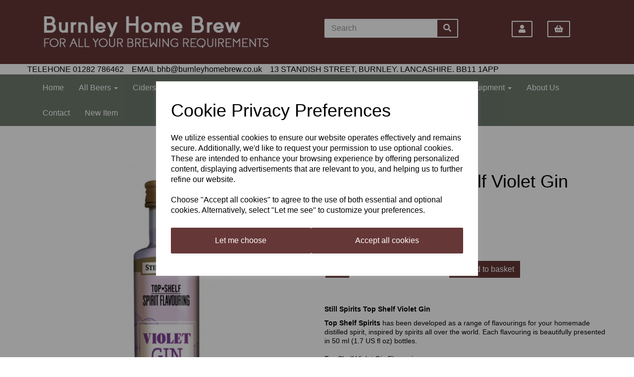

--- FILE ---
content_type: text/html; charset=UTF-8
request_url: https://burnleyhomebrew.co.uk/flavourings-liqueurs/still-spirits-top-shelf-violet-gin
body_size: 21128
content:
<!DOCTYPE html>
<html id="shop" lang="en">
<head  prefix="og: http://ogp.me/ns# fb: http://ogp.me/ns/fb# product: http://ogp.me/ns/product#" >
    <meta charset="utf-8">
    <meta http-equiv="X-UA-Compatible" content="IE=edge">
    <meta name="viewport" content="width=device-width, initial-scale=1">

            <title>Still Spirits Top Shelf Violet Gin</title>
        <meta itemprop="name" content="Still Spirits Top Shelf Violet Gin">
        <meta property="og:title" content="Still Spirits Top Shelf Violet Gin">
    
    <meta property="og:site_name" content="Burnley Home Brew">

            <meta name="description" content="Still Spirits Top Shelf Violet Gin Top Shelf Spirits has been developed as a range of flavourings for your homemade distilled spirit, inspired by spirits all over the world. Each flavouring is beautif">
        <meta itemprop="description" content="Still Spirits Top Shelf Violet Gin Top Shelf Spirits has been developed as a range of flavourings for your homemade distilled spirit, inspired by spirits all over the world. Each flavouring is beautif">
        <meta property="og:description" content="Still Spirits Top Shelf Violet Gin Top Shelf Spirits has been developed as a range of flavourings for your homemade distilled spirit, inspired by spirits all over the world. Each flavouring is beautif">
    
    <link rel="preconnect" href="https://burnleyhomebrew.co.uk" />
    <link rel="preconnect" href="https://burnleyhomebrew-static.symphonycommerce.io" crossorigin />
    <link rel="preconnect" href="https://images.shopcdn.co.uk" crossorigin />
    <link rel="preconnect" href="https://fonts.googleapis.com" />
    <link rel="preconnect" href="https://fonts.googleapis.com" crossorigin />
    <link rel="preconnect" href="https://fonts.gstatic.com" />
    <link rel="preconnect" href="https://fonts.gstatic.com" crossorigin />

    
    <link rel="stylesheet" href="//burnleyhomebrew-static.symphonycommerce.io/bower_components/bootstrap/dist/css/bootstrap.min.css?v=26.04.2">
<link rel="stylesheet" href="//burnleyhomebrew-static.symphonycommerce.io/default-layouts/css/jquery-ui.min.css?v=26.04.2">
<link rel="stylesheet" href="//burnleyhomebrew-static.symphonycommerce.io/default-layouts/css/shop.min.css?v=26.04.2">
<link rel="stylesheet" href="//burnleyhomebrew-static.symphonycommerce.io/default-layouts/css/slick.min.css?v=26.04.2">
<link rel="stylesheet" href="//burnleyhomebrew-static.symphonycommerce.io/default-layouts/css/snackbar.css?v=26.04.2">
<link rel="stylesheet" href="//burnleyhomebrew-static.symphonycommerce.io/default-layouts/css/fa-all.min.css?v=26.04.2">
<link rel="stylesheet" href="//burnleyhomebrew-static.symphonycommerce.io/default-layouts/css/fa-v4-shims.css?v=26.04.2">
<link rel="stylesheet" href="//burnleyhomebrew-static.symphonycommerce.io/default-layouts/css/skeleton.css?v=26.04.2">
<link rel="stylesheet" href="//burnleyhomebrew-static.symphonycommerce.io/default-layouts/css/jquery.fancybox.min.css?v=26.04.2">
<style type='text/css'  id="stylesheet_design">@import url(//fonts.googleapis.com/css?family=Lato:n,b,i);
#shop {background-color: #ffffff}
#shop #global_ti_dynamic_1592918086960 {box-shadow: 0 4px 8px 0 rgba(0,0,0,0.2); transition: 0.3s; border-radius: 5px; padding-left: 15px; padding-right: 15px; padding-top: 15px; padding-bottom: 15px}
#shop #global_ti_dynamic_1592918086960:hover {box-shadow: 0 8px 16px 0 rgba(0,0,0,0.2)}
#shop #global_ti_dynamic_1592923740334 {box-shadow: 0 4px 8px 0 rgba(0,0,0,0.2); transition: 0.3s; border-radius: 5px; padding-left: 15px; padding-right: 15px; padding-top: 15px; padding-bottom: 15px}
#shop #global_ti_dynamic_1592923740334:hover {box-shadow: 0 8px 16px 0 rgba(0,0,0,0.2)}
#shop #global_ti_dynamic_1592923751567 {box-shadow: 0 4px 8px 0 rgba(0,0,0,0.2); transition: 0.3s; border-radius: 5px; padding-left: 15px; padding-right: 15px; padding-top: 15px; padding-bottom: 15px}
#shop #global_ti_dynamic_1592923751567:hover {box-shadow: 0 8px 16px 0 rgba(0,0,0,0.2)}
#shop #global_ti_dynamic_1592923756270 {box-shadow: 0 4px 8px 0 rgba(0,0,0,0.2); transition: 0.3s; border-radius: 5px; padding-left: 15px; padding-right: 15px; padding-top: 15px; padding-bottom: 15px}
#shop #global_ti_dynamic_1592923756270:hover {box-shadow: 0 8px 16px 0 rgba(0,0,0,0.2)}
#shop #global_ti_dynamic_1592924140614 {box-shadow: 0 4px 8px 0 rgba(0,0,0,0.2); transition: 0.3s; border-radius: 5px; padding-left: 15px; padding-right: 15px; padding-top: 15px; padding-bottom: 15px}
#shop #global_ti_dynamic_1592924140614:hover {box-shadow: 0 8px 16px 0 rgba(0,0,0,0.2)}
#shop #global_ti_dynamic_1592924146352 {box-shadow: 0 4px 8px 0 rgba(0,0,0,0.2); transition: 0.3s; border-radius: 5px; padding-left: 15px; padding-right: 15px; padding-top: 15px; padding-bottom: 15px}
#shop #global_ti_dynamic_1592924146352:hover {box-shadow: 0 8px 16px 0 rgba(0,0,0,0.2)}
#shop #global_ti_dynamic_1592924150955 {box-shadow: 0 4px 8px 0 rgba(0,0,0,0.2); transition: 0.3s; border-radius: 5px; padding-left: 15px; padding-right: 15px; padding-top: 15px; padding-bottom: 15px}
#shop #global_ti_dynamic_1592924150955:hover {box-shadow: 0 8px 16px 0 rgba(0,0,0,0.2)}
#shop .btn-group .btn:first-child {border-radius: 2px 0px 0px 2px}
#shop .btn-group .btn:last-child {border-radius: 0px 2px 2px 0px}
#shop .btn.btn-default {border-radius: 2px; -moz-border-radius: 2px; -webkit-border-radius: 2px; display: inline; width: auto; border-width: 2px}
#shop .btn.btn-default, #shop .input-group .input-group-addon, #shop .input-group .input-group-btn .btn {background-color: rgb(102, 55, 55); background-image: none; border-color: #ffffff; color: rgb(255, 255, 255); font-family: 'Helvetica', Arial, sans-serif; font-size: 16px; font-style: normal; font-weight: normal; text-decoration: none; text-transform: none}
#shop .btn.btn-default:hover, #shop .btn.btn-default:focus, #shop .input-group .input-group-btn .btn:hover, #shop .input-group .input-group-btn .btn:focus {background-color: #4c1d1d !important; background: #4c1d1d !important; border-color: #e5e5e5 !important; color: #e5e5e5 !important}
#shop .container-fluid .container {max-width: 1170px !important}
#shop .form-control, #shop .input-group input.form-control:focus, #shop input:focus, #shop select:focus, #shop textarea:focus, #shop .form-control:focus, #shop .input-group input.form-control:focus, #shop select:focus {border-color: #ffffff}
#shop .input-group .input-group-addon {border-width: 2px; height: 38px}
#shop .input-group .input-group-addon.left {border-radius: 2px 0px 0px 2px; -moz-border-radius: 2px 0px 0px 2px; -webkit-border-radius: 2px 0px 0px 2px}
#shop .input-group .input-group-addon.right {border-radius: 0px 2px 2px 0px; -moz-border-radius: 0px 2px 2px 0px; -webkit-border-radius: 0px 2px 2px 0px}
#shop .input-group .input-group-btn .btn {border-width: 2px; height: 38px}
#shop .input-group .input-group-btn.left .btn-default {border-radius: 2px 0px 0px 2px; -moz-border-radius: 2px 0px 0px 2px; -webkit-border-radius: 2px 0px 0px 2px}
#shop .input-group .input-group-btn.right .btn-default {border-radius: 0px 2px 2px 0px; -moz-border-radius: 0px 2px 2px 0px; -webkit-border-radius: 0px 2px 2px 0px}
#shop .input-group .quantity-field {border-width: 2px; height: 38px}
#shop .input-group input.form-control {height: 38px; border-width: 2px 0 2px 2px}
#shop .input-group input.form-control.left {border-radius: 2px 0px 0px 2px; -moz-border-radius: 2px 0px 0px 2px; -webkit-border-radius: 2px 0px 0px 2px}
#shop .input-group input.form-control.right {border-radius: 0px 2px 2px 0px; -moz-border-radius: 0px 2px 2px 0px; -webkit-border-radius: 0px 2px 2px 0px}
#shop .shopblocks-add-to-basket .input-group .input-group-addon {height: 36px}
#shop .shopblocks-add-to-basket .input-group .quantity-field {height: 36px}
#shop a, #shop span a {font-family: 'Helvetica', Arial, sans-serif; color: #000000; font-style: normal; font-weight: normal; text-decoration: none}
#shop a:hover, #shop a:focus, #shop span a:hover, #shop span a:focus {color: #000000; font-style: normal; font-weight: normal; text-decoration: none}
#shop h1, #shop h1 a {font-family: 'Helvetica', Arial, sans-serif; font-size: 36px; color: #000000; font-style: normal; font-weight: normal; text-decoration: none; text-transform: none}
#shop h2, #shop h3, #shop h4, #shop h5, #shop h6, #shop h2 a, #shop h3 a, #shop h4 a, #shop h5 a, #shop h6 a {font-family: 'Helvetica', Arial, sans-serif; font-size: 24px; color: #000000; font-style: normal; font-weight: normal; text-decoration: none; text-transform: none}
#shop html, #shop body, #shop p, #shop ul, #shop ol, #shop li, #shop th, #shop td, #shop label {font-family: 'Helvetica', Arial, sans-serif; font-size: 14px; color: #000000}
#shop input, #shop select, #shop textarea, #shop .form-control, #shop .input-group input.form-control, #shop .shopblocks-add-to-basket .input-group .quantity-field, #shop select {border-color: #ffffff; font-size: 16px; color: #000000; border-width: 2px; height: 38px}
</style><style type='text/css' >
#shop #blocklab-header #container-fluid-1705493212619 {margin-top: 0px}
#shop #blocklab-header #container-fluid-global-blank-default_1592922622367 {border-bottom: none}
#shop #blocklab-header #container-fluid-global-button-default_1592918601040 {border-bottom: none}
#shop #blocklab-header #container-fluid-global-image-default_1592922213245 {background: rgb(102, 55, 55)}
#shop #blocklab-header #container-fluid-global-shop-logo_1592918364590 {border-bottom: none; border-color: transparent; border-bottom-width: 0px}
#shop #blocklab-header #container-fluid-mega-menu-v2_1592919985569 {background: rgb(111, 123, 110); border-color: rgb(102, 55, 55); border-bottom-width: 3px; border-bottom-style: solid; border-top-color: rgb(102, 55, 55); border-right-color: rgb(102, 55, 55); border-bottom: none; border-left-color: rgb(102, 55, 55)}
#shop #blocklab-header #container-fluid-mega-menu-v2_1592922032299 {border-bottom: 0px none rgb(81, 85, 94)}
#shop #blocklab-header #container-fluid-mega-menu-v2_1592922492318 {border-bottom: 0px none rgb(81, 85, 94)}
#shop #blocklab-header #container-fluid-search-default2_1592918391354 {border-bottom: 0px none rgb(81, 85, 94)}
#shop #blocklab-header #master-container-fluid_1592918398500 {background: rgb(102, 55, 55); border-bottom: none; border-color: rgb(102, 55, 55); border-bottom-width: 5px; border-bottom-style: solid}
#shop #blocklab-header #master-container-fluid_1592919564632 {background: none 0% 0% / auto repeat scroll padding-box border-box rgba(0, 0, 0, 0); border-bottom: 0px none rgb(81, 85, 94)}
#shop #blocklab-header #master-container-fluid_1592922677501 {background: rgb(111, 123, 110); border-bottom: 0px none rgb(81, 85, 94)}
#shop #blocklab-header > #container-fluid-mega-menu-v2_1592922032299 {border-bottom: 0px none rgb(81, 85, 94); background: none 0% 0% / auto repeat scroll padding-box border-box rgb(111, 123, 110)}
#shop #blocklab-header > #container-fluid-mega-menu-v2_1592922492318 {border-bottom: 0px none rgb(81, 85, 94)}
#shop #blocklab-header > #container-fluid-search-default2_1712840904090 {background: none 0% 0% / auto repeat scroll padding-box border-box rgb(111, 123, 110); border-bottom: 0px none rgb(108, 109, 117)}
#shop #blocklab-header > .container-fluid {margin-bottom: 0px}
#shop #global-blank-default_1592918644872 {padding: 5px 0px; margin-bottom: 10px}
#shop #global-blank-default_1592918679883 {padding: 10px 0px}
#shop #global-button-default_1592918601040 {text-align: right; padding: 10px 0px; color: rgb(255, 255, 255)}
#shop #global-button-default_1592918601040 a.btn.btn-default {width: 100%; text-align: right}
#shop #global-button-default_1592919558469 {padding: 10px 0px; color: rgb(255, 255, 255)}
#shop #global-button-default_1592919558469 a.btn.btn-default {width: 100%}
#shop #global-image-default_1592922213245 {padding: 15px 0px}
#shop #global-shop-logo_1592918364590 {background: transparent; padding: 15px 30px; text-align: left}
#shop #global-shop-logo_1592918364590 .display-block img.logo-image.center-block.img-responsive {padding-top: 0px; padding-bottom: 0px; width: 100%; display: inline-block; padding-left: 0px; padding-right: 0px}
#shop #global-text-1705493212619 {outline: none; position: relative}
#shop #mega-menu-v2_1592919985569 #mmv2_mega-menu-v2_1592919985569 #mmv2-page-mask_mega-menu-v2_1592919985569 {display: none}
#shop #mega-menu-v2_1592919985569 #mmv2_mega-menu-v2_1592919985569 div.navbar.yamm {min-height: auto}
#shop #mega-menu-v2_1592922032299 {background: rgb(111, 123, 110)}
#shop #mega-menu-v2_1592922032299 #mmv2_mega-menu-v2_1592922032299 #mmv2-page-mask_mega-menu-v2_1592922032299 {display: none}
#shop #mega-menu-v2_1592922032299 #mmv2_mega-menu-v2_1592922032299 div.navbar.yamm {min-height: auto}
#shop #mega-menu-v2_1592922492318 {border: none}
#shop #mega-menu-v2_1592922492318 #mmv2_mega-menu-v2_1592922492318 #mmv2-page-mask_mega-menu-v2_1592922492318 {display: none}
#shop #mega-menu-v2_1592922492318 #mmv2_mega-menu-v2_1592922492318 div.navbar.yamm {min-height: auto}
#shop #search-default2_1592918391354 {padding: 0px}
#shop #search-default2_1592922673063 {padding: 5px 0px}
#shop #search-default2_1712840904090 {background: rgb(111, 123, 110); padding: 5px 0px; border-color: transparent; border-bottom-width: 0px}
@media screen and (max-width: 767px) { html#shop #container-fluid-search-default2_1592922131254 {display: none !important}}
@media screen and (min-width: 768px) and (max-width: 991px) { html#shop #container-fluid-search-default2_1592922131254 {display: none !important}}
@media screen and (min-width: 992px) { html#shop #container-fluid-search-default2_1592922131254 {display: none !important}}
@media screen and (max-width: 767px) { html#shop #container-fluid_1592922131254 {display: none !important}}
@media screen and (min-width: 768px) and (max-width: 991px) { html#shop #container-fluid_1592922131254 {display: none !important}}
@media screen and (min-width: 992px) { html#shop #container-fluid_1592922131254 {display: none !important}}
@media screen and (max-width: 767px) { html#shop #master-container-fluid_1592922623279 {display: none !important}}
@media screen and (min-width: 992px) { html#shop #master-container-fluid_1592922623279 {display: none !important}}
@media screen and (max-width: 767px) { html#shop #container-fluid-1592921231906 {display: none !important}}
@media screen and (max-width: 767px) { html#shop #container-fluid-mega-menu-v2_1592919985569 {display: none !important}}
@media screen and (min-width: 768px) and (max-width: 991px) { html#shop #container-fluid-mega-menu-v2_1592919985569 {display: none !important}}
@media screen and (max-width: 767px) { html#shop #container-fluid-mega-menu-v2_1592922492318 {display: none !important}}
@media screen and (min-width: 992px) { html#shop #container-fluid-mega-menu-v2_1592922492318 {display: none !important}}
@media screen and (max-width: 767px) { html#shop #master-container-fluid_1592918398500 {display: none !important}}
@media screen and (min-width: 768px) and (max-width: 991px) { html#shop #master-container-fluid_1592918398500 {display: none !important}}
@media screen and (max-width: 767px) { html#shop #master-container-fluid_1592922677501 {display: none !important}}
@media screen and (min-width: 768px) and (max-width: 991px) { html#shop #master-container-fluid_1592922677501 {display: none !important}}
@media screen and (min-width: 992px) { html#shop #master-container-fluid_1592922677501 {display: none !important}}
@media screen and (min-width: 768px) and (max-width: 991px) { html#shop #container-fluid-global-shop-logo_1592921958306 {display: none !important}}
@media screen and (min-width: 992px) { html#shop #container-fluid-global-shop-logo_1592921958306 {display: none !important}}
@media screen and (min-width: 768px) and (max-width: 991px) { html#shop #container-fluid-global-image-default_1592922213245 {display: none !important}}
@media screen and (min-width: 992px) { html#shop #container-fluid-global-image-default_1592922213245 {display: none !important}}
@media screen and (min-width: 768px) and (max-width: 991px) { html#shop #container-fluid-mega-menu-v2_1592922032299 {display: none !important}}
@media screen and (min-width: 992px) { html#shop #container-fluid-mega-menu-v2_1592922032299 {display: none !important}}
@media screen and (min-width: 992px) { html#shop #container-fluid-search-default2_1712840904090 {display: none !important}}
</style><style type='text/css' >
#shop #blocklab-footer #container-fluid-1592929145532 {margin-top: 0px; border-bottom: none}
#shop #blocklab-footer #container-fluid-1592929171114 {margin-top: 0px}
#shop #blocklab-footer #container-fluid-1592929200420 {margin-top: 0px}
#shop #blocklab-footer #container-fluid-footer-default {border-bottom: 0px none rgb(81, 85, 94)}
#shop #blocklab-footer #container-fluid-global-blank-default_1592929303760 {background: rgb(111, 123, 110)}
#shop #blocklab-footer #container-fluid-global-blank-default_1592929318960 {background: rgb(102, 55, 55)}
#shop #blocklab-footer #container-fluid-menu-dynamic_1592929122623 {border-bottom: none}
#shop #blocklab-footer #container-fluid_1592929122623 {border-bottom: none; background: rgb(102, 55, 55)}
#shop #blocklab-footer #container-fluid_global-text-1592929145532 {margin-top: 0px; border-bottom: none; background: rgb(102, 55, 55)}
#shop #blocklab-footer #container-fluid_global-text-1592929171114 {margin-top: 0px; background: rgb(102, 55, 55)}
#shop #blocklab-footer #container-fluid_global-text-1592929200420 {margin-top: 0px; background: rgb(102, 55, 55)}
#shop #blocklab-footer #master-container-fluid_1592929177048 {background: rgb(102, 55, 55); border-bottom: 0px none rgb(81, 85, 94)}
#shop #blocklab-footer #master-container-fluid_1592929207367 {background: rgb(102, 55, 55); border-bottom: 0px none rgb(81, 85, 94)}
#shop #blocklab-footer > .container-fluid {margin-bottom: 0px}
#shop #footer-default {padding: 15px 0px}
#shop #global-blank-default_1592929303760 {margin-bottom: 0px}
#shop #global-blank-default_1592929351170 {padding: 5px 0px; margin-bottom: 0px}
#shop #global-text-1592929145532 {outline: none; position: relative; padding: 10px 0px; margin-bottom: 10px}
#shop #global-text-1592929171114 {outline: none; position: relative; padding: 10px 0px; margin-bottom: 10px}
#shop #global-text-1592929200420 {outline: none; position: relative; margin-bottom: 30px; padding: 10px 0px}
#shop #menu-dynamic_1592929122623 {color: rgb(255, 255, 255); margin-bottom: 30px}
#shop #menu-dynamic_1592929122623 .container.navbar .list-unstyled li {color: rgb(255, 255, 255)}
#shop #menu-dynamic_1592929122623 .container.navbar .list-unstyled li a {color: rgb(255, 255, 255)}
#shop #menu-dynamic_1592929122623 .container.navbar ul.list-unstyled {color: rgb(255, 255, 255)}
#shop #menu-dynamic_1592929122623 div.container.navbar {color: rgb(255, 255, 255)}
#shop #menu-dynamic_1592929122623 li:last-child a {border: none !important}
#shop #menu-dynamic_1592929122623 ul.dropdown-menu {background: rgba(0, 0, 0, 0); background-color: rgba(0, 0, 0, 0)}
#shop #payment_methods_default_1592929336194 {color: rgb(255, 255, 255)}
@media screen and (max-width: 767px) { html#shop #payment_methods_default_1592929336194 {display: none !important}}
</style><style type='text/css' >#shop #blocklab-product-page #container-fluid-product-description-default {border-bottom: 0px none rgb(81, 85, 94)}
#shop #blocklab-product-page #container-fluid-product-options-default {border-bottom: 0px none rgb(81, 85, 94)}
#shop #blocklab-product-page #container-fluid-product-price-default {border-bottom: none}
#shop #blocklab-product-page #container-fluid-product-tech-spec-default {border-bottom: 0px none rgb(81, 85, 94)}
#shop #blocklab-product-page #master-container-fluid_1592927632768 {background: none 0% 0% / auto repeat scroll padding-box border-box rgba(0, 0, 0, 0); border-bottom: 0px none rgb(81, 85, 94)}
#shop #blocklab-product-page > .container-fluid {margin-bottom: 0px}
#shop #global-blank-default_1592927583153 {padding: 30px 0px}
#shop #product-add-to-basket-with-qty {padding: 20px 0px; color: rgb(111, 123, 110); text-align: left; background: rgb(255, 255, 255)}
#shop #product-add-to-basket-with-qty .row.push-down .col-xs-12 p {color: rgb(111, 123, 110); text-align: left}
#shop #product-add-to-basket-with-qty .row.push-down .col-xs-5 .input-group input.form-control.quantity-field.right {text-align: left}
#shop #product-add-to-basket-with-qty .row.push-down .col-xs-5 .input-group span.input-group-addon.left {text-align: left}
#shop #product-add-to-basket-with-qty .row.push-down .col-xs-5 div.input-group {text-align: left}
#shop #product-add-to-basket-with-qty .row.push-down .col-xs-7 #add-to-basket-button.add-to-basket.btn.btn-default {text-align: left}
#shop #product-add-to-basket-with-qty .row.push-down div.col-xs-12 {color: rgb(111, 123, 110); text-align: left}
#shop #product-add-to-basket-with-qty .row.push-down div.col-xs-5 {color: rgb(111, 123, 110); text-align: left}
#shop #product-add-to-basket-with-qty .row.push-down div.col-xs-7 {color: rgb(111, 123, 110); text-align: left}
#shop #product-add-to-basket-with-qty div.row.push-down {color: rgb(111, 123, 110); text-align: left}
#shop #product-add-to-basket-with-qty input {text-align: left}
#shop #product-description-default_1593775058120 {padding: 10px 0px}
#shop #product-images-dynamic_1592927596430 .carousel-with-zoom #image-carousel a.left.carousel-control {top: 50%}
#shop #product-images-dynamic_1592927596430 .carousel-with-zoom #image-carousel a.right.carousel-control {top: 50%}
#shop #product-images-dynamic_1592927596430 div #image-carousel_1592927596430 a.left.carousel-control {top: 50%}
#shop #product-images-dynamic_1592927596430 div #image-carousel_1592927596430 a.right.carousel-control {top: 50%}
#shop #product-price-default {padding: 15px 0px}
</style>
            <link rel="icon" href="https://burnleyhomebrew-static.symphonycommerce.io/images/favicons/637a73e61d81a57353b5d881e37b532d.ico">
    
    
    <link rel="alternate" type="application/rss+xml" title="Burnley Home Brew" href="https://burnleyhomebrew.co.uk/rss">

                                                            <link rel="canonical" href="/flavourings-liqueurs/still-spirits-top-shelf-violet-gin">
                <meta property="og:url" content="https://burnleyhomebrew.co.uk/flavourings-liqueurs/still-spirits-top-shelf-violet-gin">
        
    <script src="//burnleyhomebrew-static.symphonycommerce.io/default-layouts/js/libraries/js.cookie.min.js?v=26.04.2"></script>

            
        
                                    <!-- Google Analytics -->
<script>
window.ga=window.ga||function(){(ga.q=ga.q||[]).push(arguments)};ga.l=+new Date;
if (Cookies.get("cookie_notice_agreed") != "optout" && (1 || Cookies.get("cookie_notice_agreed") == "consent")) {
    ga("create", "UA-45752172-1", "auto");
    ga("send", "pageview");
}
</script>
<script async src='https://www.google-analytics.com/analytics.js'></script>
<!-- End Google Analytics -->

            
                        
                        <meta name="twitter:card" content="product">
            <meta name="twitter:data1" content="£4.40">
            <meta name="twitter:label1" content="Price">
        
                    <meta property="og:price:amount" content="4.4000" />
            <meta property="og:price:currency" content="GBP">
            <meta property="og:type" content="product">
            <meta property="og:id" content="1462">
                                                <meta property="og:availability" content="in stock">
                                    
                    <meta property="product:price:amount" content="4.4000" />
            <meta property="product:price:currency" content="GBP" />
        
                                    <meta itemprop="image" content="https://burnleyhomebrew-static.symphonycommerce.io/images/2020/09/contain/512x512/2c65eb134d016657179afb342d9fbd13.jpg">
            
                            <meta property="og:image" content="https://burnleyhomebrew-static.symphonycommerce.io/images/2020/09/contain/512x512/2c65eb134d016657179afb342d9fbd13.jpg">
                <meta property="og:image:height" content="512">
                <meta property="og:image:width" content="512">
                        
    
    <style>
        [v-cloak] { display:none }
        [id^="rxp-overlay"] { z-index: 99999 !important; }
    </style>

</head>
<body class="flavouringsliqueursstillspiritstopshelfvioletgin flavouringsliqueurs stillspiritstopshelfvioletgin launched tag_distilling tag_gin tag_violet tag_parmavioletgin" >
<script>
        window.pageData = {"type":"product","name":"Still Spirits Top Shelf Violet Gin","slug":"still-spirits-top-shelf-violet-gin"}</script>


    <style>
    .cookie-pop-up-wrapper {
        width: 100vw;
        height: 100vh;
        position: fixed;
        z-index: 1000000;
        background-color: rgba(0, 0, 0, .4);
        display: none;
        justify-content: center;
        align-items: center;
        overflow: hidden;
    }

    .cookie-pop-up > * > p {
        color: black !important;
    }

    .cookie-pop-up {
        background-color: white;
        max-width: 650px;
        box-shadow: 0 4px 8px rgba(255, 255, 255, 0.1);
        margin-right: auto;
        margin-left: auto;
        width: 95%;

        max-height: 90vh;
        overflow-y: auto;
    }

    @media (max-width: 650px) {
        .cookie-pop-up {
            max-height: 95%;
            overflow: scroll;
        }
    }

    .cookie-pop-up-content {
        margin-bottom: 15px;
    }

    #let-me-choose-content > p,
    .cookie-pop-up-content > p {
        font-size: 16px !important;
        padding: 5px 0;
        text-wrap: pretty;
    }

    #let-me-choose-content .let-me-choose-heading,
    #cookie-pop-up-content .cookie-pop-up-heading {
        font-size: 36px !important;
        font-style: normal;
        font-weight: 400;
        text-decoration: none;
        text-transform: none;
    }

    #let-me-choose-content,
    .cookie-pop-up-content {
        padding: 30px;
    }


    .cookie-pop-up-btn-wrapper {
        display: flex;
        width: 100%;
        gap: 10px;
        padding-top: 10px;
    }

    .cookie-pop-up-btn-wrapper > button {
        width: 100%;
    }

    .cookie-pop-up-btn {
        padding: 15px;
        border: 0;
        cursor: pointer;
        font-size: 20px;
        flex-grow: 1;
    }

    .cookie-pop-up-btn:hover {
        transition: all .2s ease-in-out;
    }

    .cookie-accordion-wrapper {
        padding: 25px 0;
    }

    .cookie-accordion {
        background-color: rgba(0,0,0,0);
        color: #444;
        cursor: pointer;
        padding: 18px;
        border: none;
        margin-top: -1px;
        text-align: left;
        outline: none;
        font-size: 15px;
        transition: 0.4s;
        border-top: 1px solid rgba(0,0,0,.3);
        border-bottom: 1px solid rgba(0,0,0,.3);
    }

    .cookie-preference-info {
        padding: 0 18px;
        max-height: 0;
        overflow: hidden;
        transition: max-height 0.2s ease-out;
    }

    .cookie-accordion .cookie-switch {
        position: relative;
        display: inline-block;
        width: 52px;
        height: 26px;
        margin-left: 10px;
        margin-top: -4px;
        float: inline-end;
    }

    .cookie-accordion .cookie-switch input {
        opacity: 0;
        width: 0;
        height: 0;
    }

    .cookie-accordion .fa-chevron-down {
        float: inline-end;
        position: relative;
        margin-left: 10px;
    }

    .cookie-accordion .cookie-slider {
        position: absolute;
        cursor: pointer;
        top: 0;
        left: 0;
        right: 0;
        bottom: 0;
        background-color: #ccc;
        transition: .4s;
    }

    .cookie-accordion .cookie-slider:before {
        position: absolute;
        content: "";
        height: 18px;
        width: 18px;
        left: 4px;
        bottom: 4px;
        background-color: white;
        transition: .4s;
    }

    input:checked + .cookie-slider {
        background-color: rgba(55, 66, 74, .8);
    }

    input:focus + .cookie-slider {
        box-shadow: 0 0 1px rgba(55, 66, 74, 1);
    }

    input:checked + .cookie-slider:before {
        transform: translateX(26px);
    }

    .cookie-slider.round {
        border-radius: 34px;
    }

    .cookie-slider.round:before {
        border-radius: 50%;
    }
</style>

<div class="cookie-pop-up-wrapper">
    <div class="cookie-pop-up">
        <div id="cookie-pop-up-content" class="cookie-pop-up-content">
            <p class="cookie-pop-up-heading">Cookie Privacy Preferences</p>

            <p>We utilize essential cookies to ensure our website operates effectively and remains secure. Additionally, we'd like to request your permission to use optional cookies. These are intended to enhance your browsing experience by offering personalized content, displaying advertisements that are relevant to you, and helping us to further refine our website.</p><p>Choose "Accept all cookies" to agree to the use of both essential and optional cookies. Alternatively, select "Let me see" to customize your preferences.</p>
            <div class="cookie-pop-up-btn-wrapper">
                <button class="cookie-pop-up-btn btn btn-default" id="let-me-choose">Let me choose</button>
                <button class="cookie-pop-up-btn btn btn-default cookie-accept-all">Accept all cookies</button>
            </div>
        </div>

        <div id="let-me-choose-content" class="cookie-preferences" style="display:none;">
            <p class="let-me-choose-heading">Privacy Preference Centre</p>

            <p>Our website utilizes cookies to enhance your browsing experience and to present you with content tailored to your preferences on this device and browser. Below, you will find detailed information about the function of cookies, enabling you to make informed choices about which cookies you wish to accept. Please note that disabling certain cookies might impact your user experience on our site. It's important to remember that cookie preferences need to be set individually for each device and browser you use. Clearing your browser's cache may also remove your cookie settings. You have the freedom to modify your cookie preferences at any point in the future.</p><p>For a comprehensive understanding of our use of cookies, please refer to our complete cookies policy.</p>                            <p>
                    <a href="/pages/cookie-policy">Read our full cookie policy</a>
                </p>
                        <button class="cookie-pop-up-btn btn btn-default cookie-accept-all">
                Accept all cookies            </button>

            <div class="cookie-accordion-wrapper">
                <div id="cookie-necessary">
                    <div class="cookie-accordion">
                        <span class="section-header">Strictly Necessary</span>
                        <span class="fas fa-chevron-down"></span>
                        <label class="cookie-switch">
                            <input class="cookie-checkbox" type="checkbox" checked="checked" name="strictly_necessary" disabled>
                            <span class="cookie-slider round"></span>
                        </label>
                    </div>
                    <div class="cookie-preference-info">
                        <p>These cookies are needed for the website to work and for us to fulfil our contractual obligations. This means they can't be switched off. They enable essential functionality such as security, accessibility and live chat support. They also help us to detect and prevent fraud. You can set your browser to block or alert you about these cookies, but it means some parts of the site won't work.</p>                    </div>
                </div>

                <div id="cookie-performance" >
                    <div class="cookie-accordion">
                        <span class="section-header">Performance and Analytics</span>
                        <span class="fas fa-chevron-down"></span>
                        <label class="cookie-switch">
                            <input class="cookie-checkbox" type="checkbox" name="performance_and_analytics">
                            <span class="cookie-slider round"></span>
                        </label>
                    </div>
                    <div class="cookie-preference-info">
                        <p>These cookies allow us to measure and improve the performance of our site. They help us to know how popular pages are, and to see how visitors move around the site. If you don't allow these cookies, we won't know when you've visited our site, and we won't be able to monitor its performance.</p>                    </div>
                </div>

                <div id="cookie-functional" >
                    <div class="cookie-accordion">
                        <span class="section-header">Functional</span>
                        <span class="fas fa-chevron-down"></span>
                        <label class="cookie-switch">
                            <input class="cookie-checkbox" type="checkbox" name="functional">
                            <span class="cookie-slider round"></span>
                        </label>
                    </div>
                    <div class="cookie-preference-info">
                        <p>These cookies enable us to provide enhanced functionality and personalisation. They may be set by us or by third party providers whose services we've added to our pages. If you don't allow these cookies, some or all of these services may not work properly.</p>                    </div>
                </div>

                <div id="cookie-advertising" >
                    <div class="cookie-accordion">
                        <span class="section-header">Advertising</span>
                        <span class="fas fa-chevron-down"></span>
                        <label class="cookie-switch">
                            <input class="cookie-checkbox" type="checkbox" name="advertising">
                            <span class="cookie-slider round"></span>
                        </label>
                    </div>
                    <div class="cookie-preference-info">
                        <p>These cookies collect information about your browsing habits to show you personalised adverts. They may be used to build a profile of your interests and show you relevant adverts on other sites. They don't store directly personal information, but are based on uniquely identifying your browser and internet device. If you don't allow these cookies, the adverts you see will be less relevant.</p>                    </div>
                </div>
            </div>

            <button class="cookie-pop-up-btn btn btn-default" id="cookie-confirm-choices">Confirm my choices</button>
        </div>
    </div>
</div>

<script>
    document.getElementById('let-me-choose').addEventListener('click', function() {
        const content = document.getElementById('let-me-choose-content');
        const cookieBanner = document.getElementById('cookie-pop-up-content');

        if (content.style.display === 'none') {
            content.style.display = 'block';
            cookieBanner.style.display = 'none';
        } else {
            content.style.display = 'none';
        }
    });

    const acc = document.getElementsByClassName("cookie-accordion");

    let accIndex;
    let cookieKeys = {};

    for (accIndex = 0; accIndex < acc.length; accIndex++) {
        acc[accIndex].addEventListener("click", function() {
            this.classList.toggle("active");
            const panel = this.nextElementSibling;

            if (panel.style.maxHeight) {
                panel.style.padding = null;
                panel.style.maxHeight = null;
                return;
            }

            panel.style.padding = "20px";
            panel.style.maxHeight = (panel.scrollHeight + 40) + "px";
        });
    }

    function cookieConsentEvent(key, consented = false) {
        return new CustomEvent("cookie-consent", {
            detail: {
                type: key,
                consent: consented
            }
        });
    }

    function closeCookiePopup(values) {
        setupCookie(values)
        document.querySelector('.cookie-pop-up-wrapper').remove();
    }

    function setupCookie(values) {
        const cname = !values.advertising && !values.functional && !values.performance_and_analytics ? 'optout' : 'optin';
        let cvalue = '';
        let total = 0;
        for (let value in values) {
            total++;
            cvalue += `${value}:${values[value]}`;
            if (total < Object.keys(values).length) {
                cvalue += '&';
            }
        }
        let d = new Date();
        d.setTime(d.getTime() + (365*24*60*60*1000)); // This must never be longer than 400 days
        let expires = "expires="+ d.toUTCString();
        document.cookie = `${cname}=${cvalue};${expires};path=/`
    }

    const keys = [
        'strictly_necessary'
    ];
            keys.push('performance_and_analytics');
                keys.push('functional');
                keys.push('advertising');
    
    function confirmAllCookies() {
        keys.forEach(function (key) {
            cookieKeys[key] = true;
            window.dispatchEvent(cookieConsentEvent(key, true));
        });

        closeCookiePopup(cookieKeys);
    }

    let confirmAll = document.getElementsByClassName("cookie-accept-all");
    for (let confirmIndex = 0; confirmIndex < confirmAll.length; confirmIndex++) {
        confirmAll[confirmIndex].addEventListener("click", () => {
            confirmAllCookies();
        });
    }

    function confirmSomeCookies() {
        const checkboxes = document.getElementsByClassName("cookie-checkbox");
        for (checkboxesIndex = 0; checkboxesIndex < checkboxes.length; checkboxesIndex++) {
            let key = checkboxes[checkboxesIndex].getAttribute('name');
            if (checkboxes[checkboxesIndex].checked) {
                cookieKeys[key] = true;
                window.dispatchEvent(cookieConsentEvent(key, true));
                continue;
            }

            cookieKeys[key] = false;
            window.dispatchEvent(cookieConsentEvent(key, false));
        }

        closeCookiePopup(cookieKeys);
    }

    document.getElementById("cookie-confirm-choices").addEventListener("click", () => {
        confirmSomeCookies();
    });

    const getCookies = decodeURI(document.cookie).split('; ');
    let cookieFound = false;
    getCookies.forEach((cookie) => {
        if (/^opt[in|out]/.test(cookie)) {
            cookieFound = true;
            const cookieValues = cookie.split('=')[1].split('&');
            cookieValues.forEach((value) => {
                const keyValue = value.split(':');
                keyValue[1] = keyValue[1] == 'true';
                cookieKeys[keyValue[0]] = keyValue[1];
                window.dispatchEvent(cookieConsentEvent(keyValue[0], keyValue[1]));
            });
            closeCookiePopup(cookieKeys)
        }
    });

    if (!cookieFound) {
        document.querySelector('.cookie-pop-up-wrapper').style.display = 'flex';
    }

        document.addEventListener('DOMContentLoaded', function() {
        const cookiePopUpWrapper = document.querySelector('.cookie-pop-up-wrapper');

        if (cookiePopUpWrapper !== null) {
            cookiePopUpWrapper.addEventListener('click', function(event) {
                if (event.target === cookiePopUpWrapper || !event.target.closest('.cookie-pop-up')) {
                    const letMeChooseContent = document.getElementById('let-me-choose-content');
                    const isVisible = letMeChooseContent && letMeChooseContent.offsetWidth > 0 && letMeChooseContent.offsetHeight > 0;

                    if (isVisible) {
                        confirmSomeCookies();
                        return;
                    }

                    confirmAllCookies();
                }
            });
        }
    });
    </script>




    <header id="blocklab-header">
        <div class=container-fluid id=master-container-fluid_1592918398500><div class=container><div class=row><div class=col-sm-6>
<div class="container-fluid" id="container-fluid-global-shop-logo_1592918364590" >
	<div class="container">
		<div class="row" id="row-global-shop-logo_1592918364590">
			<div class="col-xs-12">
				<div class="block" data-partial="global/shop/logo" data-type="image" id="global-shop-logo_1592918364590" data-compact="dynamic" data-dynamic=''>
    <a class="display-block" href="//burnleyhomebrew.co.uk/">
        
<img
        src="https://burnleyhomebrew-static.symphonycommerce.io/images/2020/06/original/1440c2e794b8bceb8e155f7064189e2f.png"
        class="logo-image center-block img-responsive"
        style="width:100%"
        alt="Burnley Home Brew"
        endpoint="fit"
>    </a>
</div>

			</div>
		</div>
	</div>
</div>
</div><div class=col-sm-3>
<div class="container-fluid" id="container-fluid-global-blank-default_1592918679883" >
	<div class="container">
		<div class="row" id="row-global-blank-default_1592918679883">
			<div class="col-xs-12">
				<div class="block" data-partial="global/blank/default" data-type="blank" data-id="1592918679883" id="global-blank-default_1592918679883">&nbsp;</div>


			</div>
		</div>
	</div>
</div>

<div class="container-fluid" id="container-fluid-search-default2_1592918391354" >
	<div class="container">
		<div class="row" id="row-search-default2_1592918391354">
			<div class="col-xs-12">
				
<div data-id="1592918391354" data-compact="dynamic" data-dynamic='' class="block"
     data-partial="search/default2" data-type="form" id="search-default2_1592918391354">
    <form role="search" action="//burnleyhomebrew.co.uk/search"
          method="get" class="clearfix">
        <div class="input-group">
            <input type="text" id="input-search" autocomplete="off"
                   style="background-color: #fff"
                   class="form-control left input-search search" name="q" placeholder="Search"
                   value="">
            <input type="hidden" id="search-link" value="//burnleyhomebrew.co.uk">
            <span class="input-group-btn right">
                <button type="submit" class="btn btn-default">
                    <i class="fa fa-search"></i>                 </button>
            </span>
        </div>
    </form>
    </div>
<style>
    .search-row {
        width: 100%;
        border-top: 1px solid #B2BDBF;
    }

    @media only screen and (max-width: 600px) {
        .product_name_container {
            width: 53% !important;
        }

        .product_price_container {
            width: 27% !important;
        }
    }

    .product_image {
        object-fit: fill; /* Do not scale the image */
        object-position: center; /* Center the image within the element */
        width: 100%;
        height: auto;
        padding-right: 10px;
        margin: 10px 0 10px 0;
    }

    .hidden-div {
        display: none;
    }

    .search-box-item {
        width: 100%;
        position: relative;
        display: flex;
        flex-direction: row;
        flex-wrap: wrap;
        align-content: center;
        align-items: center;
        padding: 1rem;
    }

    .search-box-item:hover {
        background-color: #dcdee3;
        border-radius: 0 0 5px 5px;
    }

    .search-box-item > div {
        position: relative;
    }

    .product_image_container {
        width: 20%;
    }

    .product_name_container {
        width: 55%;
        justify-self: flex-start;
    }

    .product_name_container > p {
        white-space: nowrap;
        text-overflow: ellipsis;
        overflow: hidden;
    }

    .product_price_container {
        width: 24%;
        justify-self: flex-end;
    }

    .search-box-wrapper {
        border-left: 1px solid grey;
        border-right: 1px solid grey;
        border-bottom: 1px solid grey;
        position: absolute;
        width: 100%;
        left: 0%;
        top: 100%;
        z-index: 10000;
        background-color: #f2f3f5;
        border-radius: 0 0 5px 5px;
    }
</style>
			</div>
		</div>
	</div>
</div>
</div><div class=col-sm-3>
<div class="container-fluid" id="container-fluid-global-blank-default_1592918644872" >
	<div class="container">
		<div class="row" id="row-global-blank-default_1592918644872">
			<div class="col-xs-12">
				<div class="block" data-partial="global/blank/default" data-type="blank" data-id="1592918644872" id="global-blank-default_1592918644872">&nbsp;</div>


			</div>
		</div>
	</div>
</div>
<div class=container-fluid id=master-container-fluid_1592919564632><div class=container><div class=row><div class=col-xs-6>
<div class="container-fluid" id="container-fluid-global-button-default_1592918601040" >
	<div class="container">
		<div class="row" id="row-global-button-default_1592918601040">
			<div class="col-xs-12">
				
<div class="block" data-partial="global/button/default" data-compact="dynamic" data-dynamic='' data-type="text" data-id="1592918601040" id="global-button-default_1592918601040">
	<a class="btn btn-default" style="width: 100%;" href="
	/account">
	<i class="fas fa-user"></i></a>
</div>
			</div>
		</div>
	</div>
</div>
</div><div class=col-xs-6>
<div class="container-fluid" id="container-fluid-global-button-default_1592919558469" >
	<div class="container">
		<div class="row" id="row-global-button-default_1592919558469">
			<div class="col-xs-12">
				
<div class="block" data-partial="global/button/default" data-compact="dynamic" data-dynamic='' data-type="text" data-id="1592919558469" id="global-button-default_1592919558469">
	<a class="btn btn-default" style="width: 100%;" href="
	/basket">
	<i class="fas fa-shopping-basket"></i></a>
</div>
			</div>
		</div>
	</div>
</div>
</div></div></div></div></div></div></div></div><div class=container-fluid id=container-fluid-1705493212619><div class=container><div class=row id=row-1705493212619><div class=col-xs-12><div class=block style="outline: none; position: relative;" data-skip=1 data-partial=global/text/inline data-type=inline-text data-id=1705493212619 id=global-text-1705493212619><p><span style="font-size:16px;">TELEHONE 01282 786462&nbsp; &nbsp; EMAIL bhb@burnleyhomebrew.co.uk&nbsp; &nbsp; 13 STANDISH STREET, BURNLEY. LANCASHIRE. BB11 1APP</span></p></div></div></div></div></div>
<div class="container-fluid" id="container-fluid-mega-menu-v2_1592919985569" >
	<div class="container">
		<div class="row" id="row-mega-menu-v2_1592919985569">
			<div class="col-xs-12">
				<div class="block" data-partial="mega-menu/v2" data-compact="dynamic" data-dynamic='' data-type="text" data-id="1592919985569" id="mega-menu-v2_1592919985569">
    <div id="mmv2_mega-menu-v2_1592919985569">
        <div id="mmv2-page-mask_mega-menu-v2_1592919985569" style="display:none"></div>
        <style type="text/css" data-eqcss-read="true">

    #shop #mmv2_mega-menu-v2_1592919985569 .mm-right {
        right: 0 !important;
    }


    /** Mobile Mega Menu **/
    #mega-menu-v2_1592919985569 #mmv2_mega-menu-v2_1592919985569 .mm-mobile-menu {
        overflow-x: hidden;
        overflow-y: scroll;
        margin-bottom: 0;
    }
    #mega-menu-v2_1592919985569 #mmv2_mega-menu-v2_1592919985569 .mm-mobile-menu a.yamm-item {
        border-bottom: 1px solid #eee;
        padding: 15px;
        position:relative;
        display:block;
    }
    #mega-menu-v2_1592919985569 #mmv2_mega-menu-v2_1592919985569 .navbar-nav.mm-mobile-menu .mmv2-close {
        position: absolute;
        right: 18px;
        top: 10px;
        font-size: 26px;
        padding: 0px 10px;
    }
    #mega-menu-v2_1592919985569 #mmv2_mega-menu-v2_1592919985569 .navbar-nav.mm-mobile-menu a.yamm-item img {
        max-width: 100%;
    }
    #mega-menu-v2_1592919985569 #mmv2_mega-menu-v2_1592919985569 .navbar-nav.mm-mobile-menu .mm-header {
      padding: 0;
      text-align: right;
      font-size: 18px;
      position: relative;
      height: 55px;
    }
    #mega-menu-v2_1592919985569 #mmv2_mega-menu-v2_1592919985569 .navbar-nav.mm-mobile-menu .mm-level {
      padding: 12px 17px;
      overscroll-behavior-y: contain;
    }
    #mega-menu-v2_1592919985569 #mmv2_mega-menu-v2_1592919985569 .navbar-nav.mm-mobile-menu .mm-nav {
      padding: 0px 32px;
      height: 38px;
      line-height: 38px;
      font-size: 18px;
    }
    #mega-menu-v2_1592919985569 #mmv2_mega-menu-v2_1592919985569 .navbar-nav.mm-mobile-menu a.yamm-item:hover {
        background: rgba(0,0,0,0.2);;
    }
    #mega-menu-v2_1592919985569 #mmv2_mega-menu-v2_1592919985569 .navbar-nav.mm-mobile-menu .mm-nav .mm-back-icon {
      margin-right: 10px;
    }
    #mega-menu-v2_1592919985569 #mmv2_mega-menu-v2_1592919985569 .navbar-nav.mm-mobile-menu .mm-nav:not(.has-back) i {
      display: none;
    }
    #mega-menu-v2_1592919985569 #mmv2_mega-menu-v2_1592919985569 .navbar-nav.mm-mobile-menu li.yamm-item.has-submenu a i {
      float: right;
    }
    #mega-menu-v2_1592919985569 #mmv2_mega-menu-v2_1592919985569 .navbar-nav.mm-mobile-menu .mm-content {
      display: -webkit-box;
      display: -ms-flexbox;
      display: flex;
      -ms-flex-wrap: nowrap;
      flex-wrap: nowrap;
      overflow-x: initial;
      -webkit-transition: -webkit-transform .5s cubic-bezier(.1,.19,0,.98);
      transition: -webkit-transform .5s cubic-bezier(.1,.19,0,.98);
      -o-transition: transform .5s cubic-bezier(.1,.19,0,.98);
      transition: transform .5s cubic-bezier(.1,.19,0,.98);
      transition: transform .5s cubic-bezier(.1,.19,0,.98), -webkit-transform .5s cubic-bezier(.1,.19,0,.98);
    }
    #mega-menu-v2_1592919985569 #mmv2_mega-menu-v2_1592919985569 .navbar-nav.mm-mobile-menu .mm-level {
      flex: 0 0 100%;
      overflow:hidden;
    }
    #mega-menu-v2_1592919985569 #mmv2_mega-menu-v2_1592919985569 .navbar-nav.mm-mobile-menu .mm-level.mm-open {
      overflow-y:auto
    }
    #mega-menu-v2_1592919985569 #mmv2_mega-menu-v2_1592919985569 .navbar-nav.mm-mobile-menu .mm-back {
      padding: 12px 17px;
      font-size: 16px;
    }
    #mega-menu-v2_1592919985569 #mmv2_mega-menu-v2_1592919985569 .navbar-nav.mm-mobile-menu .mm-back i {
      margin-right:10px;
    }
            #mega-menu-v2_1592919985569 #mmv2_mega-menu-v2_1592919985569 .mm-mobile-menu .mm-level li a {
            color: rgb(255, 255, 255);
        }
                #mega-menu-v2_1592919985569 #mmv2_mega-menu-v2_1592919985569 .mm-mobile-menu .mm-header, #mega-menu-v2_1592919985569 #mmv2_mega-menu-v2_1592919985569 .mm-mobile-menu .mm-nav {
            color: rgb(102, 102, 102);
        }
                #mega-menu-v2_1592919985569 #mmv2_mega-menu-v2_1592919985569 .mm-mobile-menu .mm-level a.yamm-item {
            border-color: rgba(204, 204, 204, 1);
        }
        /** End Mobile Menu **/

        @media only screen and (max-width: 767px) {
            #shop #container-fluid-mega-menu-v2_1592919985569, #mmv2_mega-menu-v2_1592919985569 .navbar {
            background: rgb(111, 123, 110) !important;
            margin: 0;
        }
        #mmv2-page-mask_mega-menu-v2_1592919985569.mmv2-mask-active {
            background: rgba(0, 0, 0, 0.3);
        }
        #mmv2-page-mask_mega-menu-v2_1592919985569 {
            background: rgba(0,0,0,0);
            transition: background 0.3s ease-in;
            position: fixed;
            top: 0;
            right: 0;
            bottom: 0;
            left: 0;
            z-index: 9980;
            height: 100vh;
        }
        #mega-menu-v2_1592919985569 #mmv2_mega-menu-v2_1592919985569 .navbar-nav {
            margin-top:0 !important;
            background: rgb(255, 255, 255);
            min-height: 100%;
            overflow-y: auto !important;
            height: 100vh;
        }
        #mega-menu-v2_1592919985569 #mmv2_mega-menu-v2_1592919985569 .mobile-buttons {
            display:flex !important;
            align-items:center;
            flex-direction:row;
            padding-left: 15px !important;
            padding-right: 15px !important;
            padding-top: 15px !important;
            padding-bottom: 15px !important;
            justify-content:space-between !important;
        }

        #mega-menu-v2_1592919985569 #mmv2_mega-menu-v2_1592919985569 .navbar-nav:not(.mm-mobile-menu) .mmv2-close {
            position: absolute;
            top:12px;
            right:17px;
        }
        #shop #mega-menu-v2_1592919985569 #mmv2_mega-menu-v2_1592919985569 li.yamm-fw a {
            padding: 15px;
            border-bottom: rgba(204, 204, 204, 1) 1px solid;
            /* background: #eee; */
        }
        #shop #mega-menu-v2_1592919985569 #mmv2_mega-menu-v2_1592919985569 li.yamm-fw a:hover {
            /* background: #ddd !important; */
            cursor: pointer !important;
        }
        #shop #mega-menu-v2_1592919985569 #mmv2_mega-menu-v2_1592919985569 .yamm .yamm-content {
            padding: 0;
        }
        #shop #mega-menu-v2_1592919985569 #mmv2_mega-menu-v2_1592919985569 .yamm .yamm-content a {
            display: block;
            border-bottom: none;
            padding: 10px 15px;
        }
        #shop #mega-menu-v2_1592919985569 #mmv2_mega-menu-v2_1592919985569 .yamm .yamm-section-title {
            text-align: center;
            padding: 10px 15px;
        }
        #mega-menu-v2_1592919985569 .navbar-collapse {
            position: fixed !important;
            top: 0 !important;
            transition:right 0.7s ease-out !important;
            height: 100vh !important;
            width: 80% !important;
            right: -100% !important;
            z-index: 9998 !important;
            margin:0 !important;
            border: none !important;
        }
        #shop #mega-menu-v2_1592919985569 .navbar-nav .open .dropdown-menu {
            position: static;
            float: none;
            width: auto;
            margin-top: 0;
        }
        #shop #mega-menu-v2_1592919985569 .dropdown-menu ul[class*=col] {
            width: auto;
            float: none;
        }
        
        }
    
        #shop #mega-menu-v2_1592919985569 .yamm {margin-bottom: 0;}
        #shop #mega-menu-v2_1592919985569 .yamm a {border:none;text-decoration:none}

        #shop #mega-menu-v2_1592919985569 .yamm .list-unstyled, .yamm .list-unstyled ul {min-width:120px}
        #shop #mega-menu-v2_1592919985569 .yamm .nav, .yamm .collapse, .yamm .dropup, .yamm .dropdown {position:static}
        #shop #mega-menu-v2_1592919985569 .yamm .container {position:relative}
        #shop #mega-menu-v2_1592919985569 .yamm .dropdown-menu {left:auto;padding-top:0;padding-bottom:0}
        #shop #mega-menu-v2_1592919985569 .yamm .yamm-content {padding: 20px 30px}
        #shop #mega-menu-v2_1592919985569 .yamm .dropdown.yamm-fw .dropdown-menu {left:0;right:0}
        #shop #mega-menu-v2_1592919985569 .yamm .yamm-section-title:not(:first-child) {margin-top:15px}
        #shop #mega-menu-v2_1592919985569 .yamm .yamm-section-title {padding: 1px;margin-bottom:5px;font-size:110%}
        #shop #mega-menu-v2_1592919985569 .yamm .logo-image-holder {display: block; padding: 5px !important; max-width: none}
                    #shop #mega-menu-v2_1592919985569 .yamm .yamm-content, #shop #mega-menu-v2_1592919985569 .yamm .yamm-content li {background-color: rgb(255, 255, 255) !important}
                        #shop #mega-menu-v2_1592919985569 .yamm .yamm-content a {display: inline-block; padding: 1px}
                            #shop #mega-menu-v2_1592919985569 .yamm .navbar-header a:not(.logo-image-holder) {color: rgb(255, 255, 255) !important}
                            #shop #mega-menu-v2_1592919985569 .yamm .navbar-header a:not(.logo-image-holder) {background-color: rgb(102, 55, 55) !important}
                            #shop #mega-menu-v2_1592919985569 .yamm .dropdown > a, #shop #mega-menu-v2_1592919985569 .yamm .yamm-fw > a {color: rgb(255, 255, 255) !important}
            #shop #mega-menu-v2_1592919985569 .yamm .dropdown > a .caret, #shop #mega-menu-v2_1592919985569 .yamm .yamm-fw > a .caret {color: rgb(255, 255, 255) !important}
            #shop #mega-menu-v2_1592919985569 .yamm .dropdown.open > a, #shop #mega-menu-v2_1592919985569 .yamm .yamm-fw.open > a {color: rgb(255, 255, 255) !important}
            #shop #mega-menu-v2_1592919985569 .yamm .dropdown.open > a .caret, #shop #mega-menu-v2_1592919985569 .yamm .yamm-fw.open > a .caret {color: rgb(255, 255, 255) !important}
                            #shop #mega-menu-v2_1592919985569 .yamm .dropdown > a:hover, #shop #mega-menu-v2_1592919985569 .yamm .yamm-fw > a:hover{color: rgb(255, 255, 255) !important}
            #shop #mega-menu-v2_1592919985569 .yamm .dropdown > a:hover .caret, #shop #mega-menu-v2_1592919985569 .yamm .yamm-fw > a:hover .caret {color: rgb(255, 255, 255) !important}
            #shop #mega-menu-v2_1592919985569 .yamm .dropdown.open > a, #shop #mega-menu-v2_1592919985569 .yamm .yamm-fw.open > a {color: rgb(255, 255, 255) !important}
            #shop #mega-menu-v2_1592919985569 .yamm .dropdown.open > a .caret, #shop #mega-menu-v2_1592919985569 .yamm .yamm-fw.open > a .caret {color: rgb(255, 255, 255) !important}
                            #shop #mega-menu-v2_1592919985569 .yamm .dropdown > a:hover, #shop #mega-menu-v2_1592919985569 .yamm .yamm-fw > a:hover{background-color: rgb(111, 123, 110) !important}
            #shop #mega-menu-v2_1592919985569 .yamm .dropdown.open > a, #shop #mega-menu-v2_1592919985569 .yamm .yamm-fw.open > a {background-color: rgb(111, 123, 110) !important}
                            #shop #mega-menu-v2_1592919985569 .yamm .yamm-content a {color: rgb(102, 55, 55) !important}
                            #shop #mega-menu-v2_1592919985569 .yamm .yamm-content a:hover {color: rgb(102, 55, 55) !important}
                            #shop #mega-menu-v2_1592919985569 .yamm .yamm-content a:hover {background-color: rgb(255, 255, 255) !important}
                            #shop #mega-menu-v2_1592919985569 .yamm .dropdown > a, #shop #mega-menu-v2_1592919985569 .yamm .yamm-fw > a {padding-left: 15px;padding-right: 15px;}
                            #shop #mega-menu-v2_1592919985569 .yamm .dropdown > a, #shop #mega-menu-v2_1592919985569 .yamm .yamm-fw > a {padding-top: 15px;padding-bottom: 15px;}
                            #shop #mega-menu-v2_1592919985569 .yamm .yamm-section-title strong, #shop #mega-menu-v2_1592919985569 .yamm .yamm-section-title strong a {color: rgb(102, 102, 102) !important}
                            @media screen and (min-width: 768px) {
                                                #shop #mega-menu-v2_1592919985569 .yamm .navbar-collapse {text-align: left}
                #shop #mega-menu-v2_1592919985569 .yamm .nav.navbar-nav {float: left; display: block; vertical-align: top; width: auto}
            }
        
                    #shop #mega-menu-v2_1592919985569 .yamm a:not(.btn), #shop #mega-menu-v2_1592919985569 .mm-mobile-menu a:not(.btn)  {font-family:'Helvetica' !important; font-size: 16px !important;}
        
        
        @media (min-width: 768px) {
            #shop #mega-menu-v2_1592919985569 .yamm li.dropdown:hover > .dropdown-menu {
                display: block !important;
            }
            #shop #mega-menu-v2_1592919985569 .yamm li.dropdown:hover {
                position: static !important;
            }
            #shop #mega-menu-v2_1592919985569 .yamm .dropdown-menu {
                margin-top: 0 !important;
                border-top: 0 !important;
            }
            #shop #mega-menu-v2_1592919985569 .yamm .dropdown:hover > a { 
                background-color: rgb(111, 123, 110) !important; 
                color: rgb(255, 255, 255) !important; 
            }
        }
            </style>

                    
        <div class="navbar yamm" style="min-height:auto">
            <div class="container">
                <div class="navbar-header">
                    <div class="visible-xs">
                        <div class="mobile-buttons">
                                                                                                    <a class="logo-image-holder visible-xs" href="/">
                                            
<img
        src="https://burnleyhomebrew-static.symphonycommerce.io/images/2020/06/original/1440c2e794b8bceb8e155f7064189e2f.png"
        class="img-responsive logo-image"
        alt="Burnley Home Brew"
>                                        </a>
                                                                                                            <a data-toggle="collapse" data-target="#navbar-collapse-mega-menu_mega-menu-v2_1592919985569" class="btn btn-default">
                                            <i class="fa fa-bars"></i>
                                        </a>
                                                                                                                        </div>
                    </div>
                </div>
                <div id="navbar-collapse-mega-menu_mega-menu-v2_1592919985569" class="navbar-collapse collapse" aria-expanded="false" style="height: 0px;">
                                        <ul class="nav navbar-nav ">
                        <li class="yamm-fw mm-header visible-xs">MENU                            <button class="btn btn-default mmv2-close" type="button">
                                <i class="fa fa-times"></i>
                            </button>
                        </li>
                                                                                    <li class="yamm-fw"><a href="/">Home</a></li>
                                                                                                                <li class="dropdown">
                                    <a href="/beers" data-toggle="dropdown" class="dropdown-toggle">All Beers                                    <b class="caret"></b></a>
                                    <ul class="dropdown-menu">
                                        <li>
                                            <div class="yamm-content">
                                                <div class="row">
                                                    <ul class="list-unstyled col-xs-12">
                                                                                                                                                                                    <li><a href="/ales">Ales</a></li>
                                                                                                                                                                                                                                                <li><a href="/beer">Beer</a></li>
                                                                                                                                                                                                                                                <li><a href="/mild">Mild</a></li>
                                                                                                                                                                                                                                                <li><a href="/stout">Stout</a></li>
                                                                                                                                                                        </ul>
                                                </div>
                                            </div>
                                        </li>
                                    </ul>
                                </li>
                                                                                                                <li class="yamm-fw"><a href="/ciders">Ciders</a></li>
                                                                                                                <li class="yamm-fw"><a href="/lagers">Lagers</a></li>
                                                                                                                <li class="dropdown">
                                    <a href="/winescheesechocolate" data-toggle="dropdown" class="dropdown-toggle">Wines/Cheese/Hard Seltzer                                    <b class="caret"></b></a>
                                    <ul class="dropdown-menu">
                                        <li>
                                            <div class="yamm-content">
                                                <div class="row">
                                                    <ul class="list-unstyled col-xs-12">
                                                                                                                                                                                    <li><a href="/chocolate-kit">Hard Seltzer</a></li>
                                                                                                                                                                                                                                                <li><a href="/cheese-making-kits">Cheese Making Kits</a></li>
                                                                                                                                                                                                                                                <li><a href="/fruit-wine">Fruit Wine</a></li>
                                                                                                                                                                                                                                                <li><a href="/red-wine">Red Wine</a></li>
                                                                                                                                                                                                                                                <li><a href="/rose-wine">Rose Wine</a></li>
                                                                                                                                                                                                                                                <li><a href="/white-wine">White Wine</a></li>
                                                                                                                                                                        </ul>
                                                </div>
                                            </div>
                                        </li>
                                    </ul>
                                </li>
                                                                                                                <li class="yamm-fw"><a href="/spirits">Spirits</a></li>
                                                                                                                <li class="yamm-fw"><a href="/grains-berries-flowers">Grains/ Berries/ Flowers</a></li>
                                                                                                                <li class="dropdown">
                                    <a href="/equipment" data-toggle="dropdown" class="dropdown-toggle">Equipment                                    <b class="caret"></b></a>
                                    <ul class="dropdown-menu">
                                        <li>
                                            <div class="yamm-content">
                                                <div class="row">
                                                    <ul class="list-unstyled col-xs-12">
                                                                                                                                                                                    <li><a href="/equipment">Equipment</a></li>
                                                                                                                                                                                                                                                <li><a href="/sugars">Sugars</a></li>
                                                                                                                                                                                                                                                <li><a href="/all-grain-brewing-equipment">All Grain Brewing Equipment</a></li>
                                                                                                                                                                                                                                                <li><a href="/hydrometers-thermometers">Hydrometers & Thermometers</a></li>
                                                                                                                                                                                                                                                <li><a href="/airlocks-siphons-bungs">Airlocks, Siphons & Bungs</a></li>
                                                                                                                                                                                                                                                <li><a href="/brushes-spoons-funnels">Brushes, Spoons & Funnels</a></li>
                                                                                                                                                                                                                                                <li><a href="/barrels-accessories">Barrels & Accessories</a></li>
                                                                                                                                                                                                                                                <li><a href="/bottles">Bottles</a></li>
                                                                                                                                                                                                                                                <li><a href="/buckets-fermenters">Buckets & Fermenters</a></li>
                                                                                                                                                                                                                                                <li><a href="/cappers-crown-caps">Cappers & Crown Caps</a></li>
                                                                                                                                                                                                                                                <li><a href="/filters-bags">Filters & Bags</a></li>
                                                                                                                                                                                                                                                <li><a href="/finingscarbon">Finings/Carbon</a></li>
                                                                                                                                                                                                                                                <li><a href="/heating">Heating</a></li>
                                                                                                                                                                                                                                                <li><a href="/malts-sugars">Malts & Sugars</a></li>
                                                                                                                                                                                                                                                <li><a href="/shrink-caps">Shrink Caps</a></li>
                                                                                                                                                                                                                                                <li><a href="/starter-kits">Starter Kits</a></li>
                                                                                                                                                                                                                                                <li><a href="/sterilisers">Sterilisers</a></li>
                                                                                                                                                                                                                                                <li><a href="/wine-corkers-corks">Wine Corkers & Corks</a></li>
                                                                                                                                                                                                                                                <li><a href="/yeast">Yeast</a></li>
                                                                                                                                                                        </ul>
                                                </div>
                                            </div>
                                        </li>
                                    </ul>
                                </li>
                                                                                                                <li class="yamm-fw"><a href="/pages/about">About Us</a></li>
                                                                                                                <li class="yamm-fw"><a href="/pages/contact">Contact</a></li>
                                                                                                                <li class="yamm-fw"><a href="#">New Item</a></li>
                                                                        </ul>
                </div>
            </div>
        </div>
    </div>

    
</div>


			</div>
		</div>
	</div>
</div>
<div class=container-fluid id=container-fluid-global-image-default_1592922213245><div class=container><div class=row id=row-global-image-default_1592922213245><div class=col-xs-12><div class=block data-skip=1 data-partial=global/image/default data-type=image data-id=1592922213245 id=global-image-default_1592922213245 style="padding: 15px 0px;"><img src="//burnleyhomebrew-static.myshopblocks.com/images/2020/06/original/070fd341a582574b6e533d558ab3cf80.png" class="img-responsive center-block" alt="mobile logo.png" data-image-id=6></div></div></div></div></div>
<div class="container-fluid" id="container-fluid-mega-menu-v2_1592922032299" >
	<div class="container">
		<div class="row" id="row-mega-menu-v2_1592922032299">
			<div class="col-xs-12">
				<div class="block" data-partial="mega-menu/v2" data-compact="dynamic" data-dynamic='' data-type="text" data-id="1592922032299" id="mega-menu-v2_1592922032299">
    <div id="mmv2_mega-menu-v2_1592922032299">
        <div id="mmv2-page-mask_mega-menu-v2_1592922032299" style="display:none"></div>
        <style type="text/css" data-eqcss-read="true">

    #shop #mmv2_mega-menu-v2_1592922032299 .mm-right {
        right: 0 !important;
    }


    /** Mobile Mega Menu **/
    #mega-menu-v2_1592922032299 #mmv2_mega-menu-v2_1592922032299 .mm-mobile-menu {
        overflow-x: hidden;
        overflow-y: scroll;
        margin-bottom: 0;
    }
    #mega-menu-v2_1592922032299 #mmv2_mega-menu-v2_1592922032299 .mm-mobile-menu a.yamm-item {
        border-bottom: 1px solid #eee;
        padding: 15px;
        position:relative;
        display:block;
    }
    #mega-menu-v2_1592922032299 #mmv2_mega-menu-v2_1592922032299 .navbar-nav.mm-mobile-menu .mmv2-close {
        position: absolute;
        right: 18px;
        top: 10px;
        font-size: 26px;
        padding: 0px 10px;
    }
    #mega-menu-v2_1592922032299 #mmv2_mega-menu-v2_1592922032299 .navbar-nav.mm-mobile-menu a.yamm-item img {
        max-width: 100%;
    }
    #mega-menu-v2_1592922032299 #mmv2_mega-menu-v2_1592922032299 .navbar-nav.mm-mobile-menu .mm-header {
      padding: 0;
      text-align: right;
      font-size: 18px;
      position: relative;
      height: 55px;
    }
    #mega-menu-v2_1592922032299 #mmv2_mega-menu-v2_1592922032299 .navbar-nav.mm-mobile-menu .mm-level {
      padding: 12px 17px;
      overscroll-behavior-y: contain;
    }
    #mega-menu-v2_1592922032299 #mmv2_mega-menu-v2_1592922032299 .navbar-nav.mm-mobile-menu .mm-nav {
      padding: 0px 32px;
      height: 38px;
      line-height: 38px;
      font-size: 18px;
    }
    #mega-menu-v2_1592922032299 #mmv2_mega-menu-v2_1592922032299 .navbar-nav.mm-mobile-menu a.yamm-item:hover {
        background: rgba(0,0,0,0.2);;
    }
    #mega-menu-v2_1592922032299 #mmv2_mega-menu-v2_1592922032299 .navbar-nav.mm-mobile-menu .mm-nav .mm-back-icon {
      margin-right: 10px;
    }
    #mega-menu-v2_1592922032299 #mmv2_mega-menu-v2_1592922032299 .navbar-nav.mm-mobile-menu .mm-nav:not(.has-back) i {
      display: none;
    }
    #mega-menu-v2_1592922032299 #mmv2_mega-menu-v2_1592922032299 .navbar-nav.mm-mobile-menu li.yamm-item.has-submenu a i {
      float: right;
    }
    #mega-menu-v2_1592922032299 #mmv2_mega-menu-v2_1592922032299 .navbar-nav.mm-mobile-menu .mm-content {
      display: -webkit-box;
      display: -ms-flexbox;
      display: flex;
      -ms-flex-wrap: nowrap;
      flex-wrap: nowrap;
      overflow-x: initial;
      -webkit-transition: -webkit-transform .5s cubic-bezier(.1,.19,0,.98);
      transition: -webkit-transform .5s cubic-bezier(.1,.19,0,.98);
      -o-transition: transform .5s cubic-bezier(.1,.19,0,.98);
      transition: transform .5s cubic-bezier(.1,.19,0,.98);
      transition: transform .5s cubic-bezier(.1,.19,0,.98), -webkit-transform .5s cubic-bezier(.1,.19,0,.98);
    }
    #mega-menu-v2_1592922032299 #mmv2_mega-menu-v2_1592922032299 .navbar-nav.mm-mobile-menu .mm-level {
      flex: 0 0 100%;
      overflow:hidden;
    }
    #mega-menu-v2_1592922032299 #mmv2_mega-menu-v2_1592922032299 .navbar-nav.mm-mobile-menu .mm-level.mm-open {
      overflow-y:auto
    }
    #mega-menu-v2_1592922032299 #mmv2_mega-menu-v2_1592922032299 .navbar-nav.mm-mobile-menu .mm-back {
      padding: 12px 17px;
      font-size: 16px;
    }
    #mega-menu-v2_1592922032299 #mmv2_mega-menu-v2_1592922032299 .navbar-nav.mm-mobile-menu .mm-back i {
      margin-right:10px;
    }
            #mega-menu-v2_1592922032299 #mmv2_mega-menu-v2_1592922032299 .mm-mobile-menu .mm-level li a {
            color: rgb(102, 55, 55);
        }
                #mega-menu-v2_1592922032299 #mmv2_mega-menu-v2_1592922032299 .mm-mobile-menu .mm-header, #mega-menu-v2_1592922032299 #mmv2_mega-menu-v2_1592922032299 .mm-mobile-menu .mm-nav {
            color: rgb(102, 55, 55);
        }
                #mega-menu-v2_1592922032299 #mmv2_mega-menu-v2_1592922032299 .mm-mobile-menu .mm-level a.yamm-item {
            border-color: rgba(204, 204, 204, 1);
        }
        /** End Mobile Menu **/

            #shop #container-fluid-mega-menu-v2_1592922032299, #mmv2_mega-menu-v2_1592922032299 .navbar {
            background: rgb(111, 123, 110) !important;
            margin: 0;
        }
        #mmv2-page-mask_mega-menu-v2_1592922032299.mmv2-mask-active {
            background: rgba(0, 0, 0, 0.3);
        }
        #mmv2-page-mask_mega-menu-v2_1592922032299 {
            background: rgba(0,0,0,0);
            transition: background 0.3s ease-in;
            position: fixed;
            top: 0;
            right: 0;
            bottom: 0;
            left: 0;
            z-index: 9980;
            height: 100vh;
        }
        #mega-menu-v2_1592922032299 #mmv2_mega-menu-v2_1592922032299 .navbar-nav {
            margin-top:0 !important;
            background: rgb(255, 255, 255);
            min-height: 100%;
            overflow-y: auto !important;
            height: 100vh;
        }
        #mega-menu-v2_1592922032299 #mmv2_mega-menu-v2_1592922032299 .mobile-buttons {
            display:flex !important;
            align-items:center;
            flex-direction:row;
            padding-left: 15px !important;
            padding-right: 15px !important;
            padding-top: 15px !important;
            padding-bottom: 15px !important;
            justify-content:space-between !important;
        }

        #mega-menu-v2_1592922032299 #mmv2_mega-menu-v2_1592922032299 .navbar-nav:not(.mm-mobile-menu) .mmv2-close {
            position: absolute;
            top:12px;
            right:17px;
        }
        #shop #mega-menu-v2_1592922032299 #mmv2_mega-menu-v2_1592922032299 li.yamm-fw a {
            padding: 15px;
            border-bottom: rgba(204, 204, 204, 1) 1px solid;
            /* background: #eee; */
        }
        #shop #mega-menu-v2_1592922032299 #mmv2_mega-menu-v2_1592922032299 li.yamm-fw a:hover {
            /* background: #ddd !important; */
            cursor: pointer !important;
        }
        #shop #mega-menu-v2_1592922032299 #mmv2_mega-menu-v2_1592922032299 .yamm .yamm-content {
            padding: 0;
        }
        #shop #mega-menu-v2_1592922032299 #mmv2_mega-menu-v2_1592922032299 .yamm .yamm-content a {
            display: block;
            border-bottom: none;
            padding: 10px 15px;
        }
        #shop #mega-menu-v2_1592922032299 #mmv2_mega-menu-v2_1592922032299 .yamm .yamm-section-title {
            text-align: center;
            padding: 10px 15px;
        }
        #mega-menu-v2_1592922032299 .navbar-collapse {
            position: fixed !important;
            top: 0 !important;
            transition:right 0.7s ease-out !important;
            height: 100vh !important;
            width: 80% !important;
            right: -100% !important;
            z-index: 9998 !important;
            margin:0 !important;
            border: none !important;
        }
        #shop #mega-menu-v2_1592922032299 .navbar-nav .open .dropdown-menu {
            position: static;
            float: none;
            width: auto;
            margin-top: 0;
        }
        #shop #mega-menu-v2_1592922032299 .dropdown-menu ul[class*=col] {
            width: auto;
            float: none;
        }
                    @media only screen and (min-width: 768px) {
                #mega-menu-v2_1592922032299 .navbar-collapse {
                    padding-left: 0;
                    padding-right: 0;
                }
                #mega-menu-v2_1592922032299 .navbar-collapse {
                    width: 40% !important;
                }
            }
        
    
        #shop #mega-menu-v2_1592922032299 .yamm {margin-bottom: 0;}
        #shop #mega-menu-v2_1592922032299 .yamm a {border:none;text-decoration:none}

        #shop #mega-menu-v2_1592922032299 .yamm .list-unstyled, .yamm .list-unstyled ul {min-width:120px}
        #shop #mega-menu-v2_1592922032299 .yamm .nav, .yamm .collapse, .yamm .dropup, .yamm .dropdown {position:static}
        #shop #mega-menu-v2_1592922032299 .yamm .container {position:relative}
        #shop #mega-menu-v2_1592922032299 .yamm .dropdown-menu {left:auto;padding-top:0;padding-bottom:0}
        #shop #mega-menu-v2_1592922032299 .yamm .yamm-content {padding: 20px 30px}
        #shop #mega-menu-v2_1592922032299 .yamm .dropdown.yamm-fw .dropdown-menu {left:0;right:0}
        #shop #mega-menu-v2_1592922032299 .yamm .yamm-section-title:not(:first-child) {margin-top:15px}
        #shop #mega-menu-v2_1592922032299 .yamm .yamm-section-title {padding: 1px;margin-bottom:5px;font-size:110%}
        #shop #mega-menu-v2_1592922032299 .yamm .logo-image-holder {display: block; padding: 5px !important; max-width: none}
                    #shop #mega-menu-v2_1592922032299 .yamm .yamm-content, #shop #mega-menu-v2_1592922032299 .yamm .yamm-content li {background-color: rgb(255, 255, 255) !important}
                        #shop #mega-menu-v2_1592922032299 .yamm .yamm-content a {display: inline-block; padding: 1px}
                            #shop #mega-menu-v2_1592922032299 .yamm .navbar-header a:not(.logo-image-holder) {color: rgb(255, 255, 255) !important}
                            #shop #mega-menu-v2_1592922032299 .yamm .navbar-header a:not(.logo-image-holder) {background-color: rgb(102, 55, 55) !important}
                            #shop #mega-menu-v2_1592922032299 .yamm .dropdown > a, #shop #mega-menu-v2_1592922032299 .yamm .yamm-fw > a {color: rgb(102, 55, 55) !important}
            #shop #mega-menu-v2_1592922032299 .yamm .dropdown > a .caret, #shop #mega-menu-v2_1592922032299 .yamm .yamm-fw > a .caret {color: rgb(102, 55, 55) !important}
            #shop #mega-menu-v2_1592922032299 .yamm .dropdown.open > a, #shop #mega-menu-v2_1592922032299 .yamm .yamm-fw.open > a {color: rgb(102, 55, 55) !important}
            #shop #mega-menu-v2_1592922032299 .yamm .dropdown.open > a .caret, #shop #mega-menu-v2_1592922032299 .yamm .yamm-fw.open > a .caret {color: rgb(102, 55, 55) !important}
                            #shop #mega-menu-v2_1592922032299 .yamm .dropdown > a:hover, #shop #mega-menu-v2_1592922032299 .yamm .yamm-fw > a:hover{color: rgb(102, 55, 55) !important}
            #shop #mega-menu-v2_1592922032299 .yamm .dropdown > a:hover .caret, #shop #mega-menu-v2_1592922032299 .yamm .yamm-fw > a:hover .caret {color: rgb(102, 55, 55) !important}
            #shop #mega-menu-v2_1592922032299 .yamm .dropdown.open > a, #shop #mega-menu-v2_1592922032299 .yamm .yamm-fw.open > a {color: rgb(102, 55, 55) !important}
            #shop #mega-menu-v2_1592922032299 .yamm .dropdown.open > a .caret, #shop #mega-menu-v2_1592922032299 .yamm .yamm-fw.open > a .caret {color: rgb(102, 55, 55) !important}
                            #shop #mega-menu-v2_1592922032299 .yamm .dropdown > a:hover, #shop #mega-menu-v2_1592922032299 .yamm .yamm-fw > a:hover{background-color: rgb(255, 255, 255) !important}
            #shop #mega-menu-v2_1592922032299 .yamm .dropdown.open > a, #shop #mega-menu-v2_1592922032299 .yamm .yamm-fw.open > a {background-color: rgb(255, 255, 255) !important}
                            #shop #mega-menu-v2_1592922032299 .yamm .yamm-content a {color: rgb(102, 55, 55) !important}
                            #shop #mega-menu-v2_1592922032299 .yamm .yamm-content a:hover {color: rgb(102, 55, 55) !important}
                            #shop #mega-menu-v2_1592922032299 .yamm .yamm-content a:hover {background-color: rgb(255, 255, 255) !important}
                            #shop #mega-menu-v2_1592922032299 .yamm .dropdown > a, #shop #mega-menu-v2_1592922032299 .yamm .yamm-fw > a {padding-left: 15px;padding-right: 15px;}
                            #shop #mega-menu-v2_1592922032299 .yamm .dropdown > a, #shop #mega-menu-v2_1592922032299 .yamm .yamm-fw > a {padding-top: 15px;padding-bottom: 15px;}
                            #shop #mega-menu-v2_1592922032299 .yamm .yamm-section-title strong, #shop #mega-menu-v2_1592922032299 .yamm .yamm-section-title strong a {color: rgb(102, 55, 55) !important}
                
                    #shop #mega-menu-v2_1592922032299 .yamm a:not(.btn), #shop #mega-menu-v2_1592922032299 .mm-mobile-menu a:not(.btn)  {font-family:'Helvetica' !important; font-size: 16px !important;}
        
                #shop #mega-menu-v2_1592922032299 .navbar-header {
          float: none;
        }
        #shop #mega-menu-v2_1592922032299 .navbar-toggle {
          display: block;
        }
        #shop #mega-menu-v2_1592922032299 .navbar-collapse.collapse {
          display: none!important;
        }
        #shop #mega-menu-v2_1592922032299 .navbar-nav {
          float: none!important;
        }
        #shop #mega-menu-v2_1592922032299 .navbar-nav>li {
          float: none;
        }
        #shop #mega-menu-v2_1592922032299 .navbar-collapse.collapse.in{
          display:block !important;
        }
        
        @media (min-width: 768px) {
            #shop #mega-menu-v2_1592922032299 .yamm li.dropdown:hover > .dropdown-menu {
                display: block !important;
            }
            #shop #mega-menu-v2_1592922032299 .yamm li.dropdown:hover {
                position: static !important;
            }
            #shop #mega-menu-v2_1592922032299 .yamm .dropdown-menu {
                margin-top: 0 !important;
                border-top: 0 !important;
            }
            #shop #mega-menu-v2_1592922032299 .yamm .dropdown:hover > a { 
                background-color: rgb(255, 255, 255) !important; 
                color: rgb(102, 55, 55) !important; 
            }
        }
            </style>

                    
        <div class="navbar yamm" style="min-height:auto">
            <div class="container">
                <div class="navbar-header">
                    <div class="">
                        <div class="mobile-buttons">
                                                                                                    <a class="btn btn-default" href="https://burnleyhomebrew.myshopblocks.com/account">
                                            <i class="fa fa-user"></i>                                         </a>
                                                                                                            <a class="btn btn-default" href="https://burnleyhomebrew.myshopblocks.com/basket">
                                            <i class="fa fa-shopping-basket"></i>                                         </a>
                                                                                                            <a data-toggle="collapse" data-target="#navbar-collapse-mega-menu_mega-menu-v2_1592922032299" class="btn btn-default">
                                            <i class="fa fa-bars"></i>
                                        </a>
                                                                                                                        </div>
                    </div>
                </div>
                <div id="navbar-collapse-mega-menu_mega-menu-v2_1592922032299" class="navbar-collapse collapse" aria-expanded="false" style="height: 0px;">
                                        <ul class="nav navbar-nav ">
                        <li class="yamm-fw mm-header ">MENU                            <button class="btn btn-default mmv2-close" type="button">
                                <i class="fa fa-times"></i>
                            </button>
                        </li>
                                                                                    <li class="yamm-fw"><a href="/">Home</a></li>
                                                                                                                <li class="dropdown">
                                    <a href="/beers" data-toggle="dropdown" class="dropdown-toggle">All Beers                                    <b class="caret"></b></a>
                                    <ul class="dropdown-menu">
                                        <li>
                                            <div class="yamm-content">
                                                <div class="row">
                                                    <ul class="list-unstyled col-xs-12">
                                                                                                                                                                                    <li><a href="/ales">Ales</a></li>
                                                                                                                                                                                                                                                <li><a href="/beer">Beer</a></li>
                                                                                                                                                                                                                                                <li><a href="/mild">Mild</a></li>
                                                                                                                                                                                                                                                <li><a href="/stout">Stout</a></li>
                                                                                                                                                                        </ul>
                                                </div>
                                            </div>
                                        </li>
                                    </ul>
                                </li>
                                                                                                                <li class="yamm-fw"><a href="/ciders">Ciders</a></li>
                                                                                                                <li class="yamm-fw"><a href="/lagers">Lagers</a></li>
                                                                                                                <li class="dropdown">
                                    <a href="/winescheesechocolate" data-toggle="dropdown" class="dropdown-toggle">Wines/Cheese/Hard Seltzer                                    <b class="caret"></b></a>
                                    <ul class="dropdown-menu">
                                        <li>
                                            <div class="yamm-content">
                                                <div class="row">
                                                    <ul class="list-unstyled col-xs-12">
                                                                                                                                                                                    <li><a href="/chocolate-kit">Hard Seltzer</a></li>
                                                                                                                                                                                                                                                <li><a href="/cheese-making-kits">Cheese Making Kits</a></li>
                                                                                                                                                                                                                                                <li><a href="/fruit-wine">Fruit Wine</a></li>
                                                                                                                                                                                                                                                <li><a href="/red-wine">Red Wine</a></li>
                                                                                                                                                                                                                                                <li><a href="/rose-wine">Rose Wine</a></li>
                                                                                                                                                                                                                                                <li><a href="/white-wine">White Wine</a></li>
                                                                                                                                                                        </ul>
                                                </div>
                                            </div>
                                        </li>
                                    </ul>
                                </li>
                                                                                                                <li class="yamm-fw"><a href="/spirits">Spirits</a></li>
                                                                                                                <li class="yamm-fw"><a href="/grains-berries-flowers">Grains/ Berries/ Flowers</a></li>
                                                                                                                <li class="dropdown">
                                    <a href="/equipment" data-toggle="dropdown" class="dropdown-toggle">Equipment                                    <b class="caret"></b></a>
                                    <ul class="dropdown-menu">
                                        <li>
                                            <div class="yamm-content">
                                                <div class="row">
                                                    <ul class="list-unstyled col-xs-12">
                                                                                                                                                                                    <li><a href="/equipment">Equipment</a></li>
                                                                                                                                                                                                                                                <li><a href="/sugars">Sugars</a></li>
                                                                                                                                                                                                                                                <li><a href="/all-grain-brewing-equipment">All Grain Brewing Equipment</a></li>
                                                                                                                                                                                                                                                <li><a href="/hydrometers-thermometers">Hydrometers & Thermometers</a></li>
                                                                                                                                                                                                                                                <li><a href="/airlocks-siphons-bungs">Airlocks, Siphons & Bungs</a></li>
                                                                                                                                                                                                                                                <li><a href="/brushes-spoons-funnels">Brushes, Spoons & Funnels</a></li>
                                                                                                                                                                                                                                                <li><a href="/barrels-accessories">Barrels & Accessories</a></li>
                                                                                                                                                                                                                                                <li><a href="/bottles">Bottles</a></li>
                                                                                                                                                                                                                                                <li><a href="/buckets-fermenters">Buckets & Fermenters</a></li>
                                                                                                                                                                                                                                                <li><a href="/cappers-crown-caps">Cappers & Crown Caps</a></li>
                                                                                                                                                                                                                                                <li><a href="/filters-bags">Filters & Bags</a></li>
                                                                                                                                                                                                                                                <li><a href="/finingscarbon">Finings/Carbon</a></li>
                                                                                                                                                                                                                                                <li><a href="/heating">Heating</a></li>
                                                                                                                                                                                                                                                <li><a href="/malts-sugars">Malts & Sugars</a></li>
                                                                                                                                                                                                                                                <li><a href="/shrink-caps">Shrink Caps</a></li>
                                                                                                                                                                                                                                                <li><a href="/starter-kits">Starter Kits</a></li>
                                                                                                                                                                                                                                                <li><a href="/sterilisers">Sterilisers</a></li>
                                                                                                                                                                                                                                                <li><a href="/wine-corkers-corks">Wine Corkers & Corks</a></li>
                                                                                                                                                                                                                                                <li><a href="/yeast">Yeast</a></li>
                                                                                                                                                                        </ul>
                                                </div>
                                            </div>
                                        </li>
                                    </ul>
                                </li>
                                                                                                                <li class="yamm-fw"><a href="/pages/about">About Us</a></li>
                                                                                                                <li class="yamm-fw"><a href="/pages/contact">Contact</a></li>
                                                                                                                <li class="yamm-fw"><a href="#">New Item</a></li>
                                                                        </ul>
                </div>
            </div>
        </div>
    </div>

    
</div>


			</div>
		</div>
	</div>
</div>

<div class="container-fluid" id="container-fluid-mega-menu-v2_1592922492318" >
	<div class="container">
		<div class="row" id="row-mega-menu-v2_1592922492318">
			<div class="col-xs-12">
				<div class="block" data-partial="mega-menu/v2" data-compact="dynamic" data-dynamic='' data-type="text" data-id="1592922492318" id="mega-menu-v2_1592922492318">
    <div id="mmv2_mega-menu-v2_1592922492318">
        <div id="mmv2-page-mask_mega-menu-v2_1592922492318" style="display:none"></div>
        <style type="text/css" data-eqcss-read="true">

    #shop #mmv2_mega-menu-v2_1592922492318 .mm-right {
        right: 0 !important;
    }


    /** Mobile Mega Menu **/
    #mega-menu-v2_1592922492318 #mmv2_mega-menu-v2_1592922492318 .mm-mobile-menu {
        overflow-x: hidden;
        overflow-y: scroll;
        margin-bottom: 0;
    }
    #mega-menu-v2_1592922492318 #mmv2_mega-menu-v2_1592922492318 .mm-mobile-menu a.yamm-item {
        border-bottom: 1px solid #eee;
        padding: 15px;
        position:relative;
        display:block;
    }
    #mega-menu-v2_1592922492318 #mmv2_mega-menu-v2_1592922492318 .navbar-nav.mm-mobile-menu .mmv2-close {
        position: absolute;
        right: 18px;
        top: 10px;
        font-size: 26px;
        padding: 0px 10px;
    }
    #mega-menu-v2_1592922492318 #mmv2_mega-menu-v2_1592922492318 .navbar-nav.mm-mobile-menu a.yamm-item img {
        max-width: 100%;
    }
    #mega-menu-v2_1592922492318 #mmv2_mega-menu-v2_1592922492318 .navbar-nav.mm-mobile-menu .mm-header {
      padding: 0;
      text-align: right;
      font-size: 18px;
      position: relative;
      height: 55px;
    }
    #mega-menu-v2_1592922492318 #mmv2_mega-menu-v2_1592922492318 .navbar-nav.mm-mobile-menu .mm-level {
      padding: 12px 17px;
      overscroll-behavior-y: contain;
    }
    #mega-menu-v2_1592922492318 #mmv2_mega-menu-v2_1592922492318 .navbar-nav.mm-mobile-menu .mm-nav {
      padding: 0px 32px;
      height: 38px;
      line-height: 38px;
      font-size: 18px;
    }
    #mega-menu-v2_1592922492318 #mmv2_mega-menu-v2_1592922492318 .navbar-nav.mm-mobile-menu a.yamm-item:hover {
        background: rgba(0,0,0,0.2);;
    }
    #mega-menu-v2_1592922492318 #mmv2_mega-menu-v2_1592922492318 .navbar-nav.mm-mobile-menu .mm-nav .mm-back-icon {
      margin-right: 10px;
    }
    #mega-menu-v2_1592922492318 #mmv2_mega-menu-v2_1592922492318 .navbar-nav.mm-mobile-menu .mm-nav:not(.has-back) i {
      display: none;
    }
    #mega-menu-v2_1592922492318 #mmv2_mega-menu-v2_1592922492318 .navbar-nav.mm-mobile-menu li.yamm-item.has-submenu a i {
      float: right;
    }
    #mega-menu-v2_1592922492318 #mmv2_mega-menu-v2_1592922492318 .navbar-nav.mm-mobile-menu .mm-content {
      display: -webkit-box;
      display: -ms-flexbox;
      display: flex;
      -ms-flex-wrap: nowrap;
      flex-wrap: nowrap;
      overflow-x: initial;
      -webkit-transition: -webkit-transform .5s cubic-bezier(.1,.19,0,.98);
      transition: -webkit-transform .5s cubic-bezier(.1,.19,0,.98);
      -o-transition: transform .5s cubic-bezier(.1,.19,0,.98);
      transition: transform .5s cubic-bezier(.1,.19,0,.98);
      transition: transform .5s cubic-bezier(.1,.19,0,.98), -webkit-transform .5s cubic-bezier(.1,.19,0,.98);
    }
    #mega-menu-v2_1592922492318 #mmv2_mega-menu-v2_1592922492318 .navbar-nav.mm-mobile-menu .mm-level {
      flex: 0 0 100%;
      overflow:hidden;
    }
    #mega-menu-v2_1592922492318 #mmv2_mega-menu-v2_1592922492318 .navbar-nav.mm-mobile-menu .mm-level.mm-open {
      overflow-y:auto
    }
    #mega-menu-v2_1592922492318 #mmv2_mega-menu-v2_1592922492318 .navbar-nav.mm-mobile-menu .mm-back {
      padding: 12px 17px;
      font-size: 16px;
    }
    #mega-menu-v2_1592922492318 #mmv2_mega-menu-v2_1592922492318 .navbar-nav.mm-mobile-menu .mm-back i {
      margin-right:10px;
    }
            #mega-menu-v2_1592922492318 #mmv2_mega-menu-v2_1592922492318 .mm-mobile-menu .mm-level li a {
            color: rgb(102, 55, 55);
        }
                #mega-menu-v2_1592922492318 #mmv2_mega-menu-v2_1592922492318 .mm-mobile-menu .mm-header, #mega-menu-v2_1592922492318 #mmv2_mega-menu-v2_1592922492318 .mm-mobile-menu .mm-nav {
            color: rgb(102, 55, 55);
        }
                #mega-menu-v2_1592922492318 #mmv2_mega-menu-v2_1592922492318 .mm-mobile-menu .mm-level a.yamm-item {
            border-color: rgba(204, 204, 204, 1);
        }
        /** End Mobile Menu **/

            #shop #container-fluid-mega-menu-v2_1592922492318, #mmv2_mega-menu-v2_1592922492318 .navbar {
            background: rgb(102, 55, 55) !important;
            margin: 0;
        }
        #mmv2-page-mask_mega-menu-v2_1592922492318.mmv2-mask-active {
            background: rgba(0, 0, 0, 0.3);
        }
        #mmv2-page-mask_mega-menu-v2_1592922492318 {
            background: rgba(0,0,0,0);
            transition: background 0.3s ease-in;
            position: fixed;
            top: 0;
            right: 0;
            bottom: 0;
            left: 0;
            z-index: 9980;
            height: 100vh;
        }
        #mega-menu-v2_1592922492318 #mmv2_mega-menu-v2_1592922492318 .navbar-nav {
            margin-top:0 !important;
            background: rgb(255, 255, 255);
            min-height: 100%;
            overflow-y: auto !important;
            height: 100vh;
        }
        #mega-menu-v2_1592922492318 #mmv2_mega-menu-v2_1592922492318 .mobile-buttons {
            display:flex !important;
            align-items:center;
            flex-direction:row;
            padding-left: 15px !important;
            padding-right: 15px !important;
            padding-top: 15px !important;
            padding-bottom: 15px !important;
            justify-content:space-between !important;
        }

        #mega-menu-v2_1592922492318 #mmv2_mega-menu-v2_1592922492318 .navbar-nav:not(.mm-mobile-menu) .mmv2-close {
            position: absolute;
            top:12px;
            right:17px;
        }
        #shop #mega-menu-v2_1592922492318 #mmv2_mega-menu-v2_1592922492318 li.yamm-fw a {
            padding: 15px;
            border-bottom: rgba(204, 204, 204, 1) 1px solid;
            /* background: #eee; */
        }
        #shop #mega-menu-v2_1592922492318 #mmv2_mega-menu-v2_1592922492318 li.yamm-fw a:hover {
            /* background: #ddd !important; */
            cursor: pointer !important;
        }
        #shop #mega-menu-v2_1592922492318 #mmv2_mega-menu-v2_1592922492318 .yamm .yamm-content {
            padding: 0;
        }
        #shop #mega-menu-v2_1592922492318 #mmv2_mega-menu-v2_1592922492318 .yamm .yamm-content a {
            display: block;
            border-bottom: none;
            padding: 10px 15px;
        }
        #shop #mega-menu-v2_1592922492318 #mmv2_mega-menu-v2_1592922492318 .yamm .yamm-section-title {
            text-align: center;
            padding: 10px 15px;
        }
        #mega-menu-v2_1592922492318 .navbar-collapse {
            position: fixed !important;
            top: 0 !important;
            transition:right 0.7s ease-out !important;
            height: 100vh !important;
            width: 80% !important;
            right: -100% !important;
            z-index: 9998 !important;
            margin:0 !important;
            border: none !important;
        }
        #shop #mega-menu-v2_1592922492318 .navbar-nav .open .dropdown-menu {
            position: static;
            float: none;
            width: auto;
            margin-top: 0;
        }
        #shop #mega-menu-v2_1592922492318 .dropdown-menu ul[class*=col] {
            width: auto;
            float: none;
        }
                    @media only screen and (min-width: 768px) {
                #mega-menu-v2_1592922492318 .navbar-collapse {
                    padding-left: 0;
                    padding-right: 0;
                }
                #mega-menu-v2_1592922492318 .navbar-collapse {
                    width: 40% !important;
                }
            }
        
    
        #shop #mega-menu-v2_1592922492318 .yamm {margin-bottom: 0;}
        #shop #mega-menu-v2_1592922492318 .yamm a {border:none;text-decoration:none}

        #shop #mega-menu-v2_1592922492318 .yamm .list-unstyled, .yamm .list-unstyled ul {min-width:120px}
        #shop #mega-menu-v2_1592922492318 .yamm .nav, .yamm .collapse, .yamm .dropup, .yamm .dropdown {position:static}
        #shop #mega-menu-v2_1592922492318 .yamm .container {position:relative}
        #shop #mega-menu-v2_1592922492318 .yamm .dropdown-menu {left:auto;padding-top:0;padding-bottom:0}
        #shop #mega-menu-v2_1592922492318 .yamm .yamm-content {padding: 20px 30px}
        #shop #mega-menu-v2_1592922492318 .yamm .dropdown.yamm-fw .dropdown-menu {left:0;right:0}
        #shop #mega-menu-v2_1592922492318 .yamm .yamm-section-title:not(:first-child) {margin-top:15px}
        #shop #mega-menu-v2_1592922492318 .yamm .yamm-section-title {padding: 1px;margin-bottom:5px;font-size:110%}
        #shop #mega-menu-v2_1592922492318 .yamm .logo-image-holder {display: block; padding: 5px !important; max-width: 35%}
                    #shop #mega-menu-v2_1592922492318 .yamm .yamm-content, #shop #mega-menu-v2_1592922492318 .yamm .yamm-content li {background-color: rgb(255, 255, 255) !important}
                        #shop #mega-menu-v2_1592922492318 .yamm .yamm-content a {display: inline-block; padding: 1px}
                            #shop #mega-menu-v2_1592922492318 .yamm .navbar-header a:not(.logo-image-holder) {color: rgb(255, 255, 255) !important}
                            #shop #mega-menu-v2_1592922492318 .yamm .navbar-header a:not(.logo-image-holder) {background-color: rgb(111, 123, 110) !important}
                            #shop #mega-menu-v2_1592922492318 .yamm .dropdown > a, #shop #mega-menu-v2_1592922492318 .yamm .yamm-fw > a {color: rgb(102, 55, 55) !important}
            #shop #mega-menu-v2_1592922492318 .yamm .dropdown > a .caret, #shop #mega-menu-v2_1592922492318 .yamm .yamm-fw > a .caret {color: rgb(102, 55, 55) !important}
            #shop #mega-menu-v2_1592922492318 .yamm .dropdown.open > a, #shop #mega-menu-v2_1592922492318 .yamm .yamm-fw.open > a {color: rgb(102, 55, 55) !important}
            #shop #mega-menu-v2_1592922492318 .yamm .dropdown.open > a .caret, #shop #mega-menu-v2_1592922492318 .yamm .yamm-fw.open > a .caret {color: rgb(102, 55, 55) !important}
                            #shop #mega-menu-v2_1592922492318 .yamm .dropdown > a:hover, #shop #mega-menu-v2_1592922492318 .yamm .yamm-fw > a:hover{color: rgb(102, 55, 55) !important}
            #shop #mega-menu-v2_1592922492318 .yamm .dropdown > a:hover .caret, #shop #mega-menu-v2_1592922492318 .yamm .yamm-fw > a:hover .caret {color: rgb(102, 55, 55) !important}
            #shop #mega-menu-v2_1592922492318 .yamm .dropdown.open > a, #shop #mega-menu-v2_1592922492318 .yamm .yamm-fw.open > a {color: rgb(102, 55, 55) !important}
            #shop #mega-menu-v2_1592922492318 .yamm .dropdown.open > a .caret, #shop #mega-menu-v2_1592922492318 .yamm .yamm-fw.open > a .caret {color: rgb(102, 55, 55) !important}
                            #shop #mega-menu-v2_1592922492318 .yamm .dropdown > a:hover, #shop #mega-menu-v2_1592922492318 .yamm .yamm-fw > a:hover{background-color: rgb(255, 255, 255) !important}
            #shop #mega-menu-v2_1592922492318 .yamm .dropdown.open > a, #shop #mega-menu-v2_1592922492318 .yamm .yamm-fw.open > a {background-color: rgb(255, 255, 255) !important}
                            #shop #mega-menu-v2_1592922492318 .yamm .yamm-content a {color: rgb(102, 55, 55) !important}
                            #shop #mega-menu-v2_1592922492318 .yamm .yamm-content a:hover {color: rgb(102, 55, 55) !important}
                            #shop #mega-menu-v2_1592922492318 .yamm .yamm-content a:hover {background-color: rgb(255, 255, 255) !important}
                            #shop #mega-menu-v2_1592922492318 .yamm .dropdown > a, #shop #mega-menu-v2_1592922492318 .yamm .yamm-fw > a {padding-left: 15px;padding-right: 15px;}
                            #shop #mega-menu-v2_1592922492318 .yamm .dropdown > a, #shop #mega-menu-v2_1592922492318 .yamm .yamm-fw > a {padding-top: 15px;padding-bottom: 15px;}
                            #shop #mega-menu-v2_1592922492318 .yamm .yamm-section-title strong, #shop #mega-menu-v2_1592922492318 .yamm .yamm-section-title strong a {color: rgb(102, 55, 55) !important}
                
                    #shop #mega-menu-v2_1592922492318 .yamm a:not(.btn), #shop #mega-menu-v2_1592922492318 .mm-mobile-menu a:not(.btn)  {font-family:'Helvetica' !important; font-size: 16px !important;}
        
                #shop #mega-menu-v2_1592922492318 .navbar-header {
          float: none;
        }
        #shop #mega-menu-v2_1592922492318 .navbar-toggle {
          display: block;
        }
        #shop #mega-menu-v2_1592922492318 .navbar-collapse.collapse {
          display: none!important;
        }
        #shop #mega-menu-v2_1592922492318 .navbar-nav {
          float: none!important;
        }
        #shop #mega-menu-v2_1592922492318 .navbar-nav>li {
          float: none;
        }
        #shop #mega-menu-v2_1592922492318 .navbar-collapse.collapse.in{
          display:block !important;
        }
        
        @media (min-width: 768px) {
            #shop #mega-menu-v2_1592922492318 .yamm li.dropdown:hover > .dropdown-menu {
                display: block !important;
            }
            #shop #mega-menu-v2_1592922492318 .yamm li.dropdown:hover {
                position: static !important;
            }
            #shop #mega-menu-v2_1592922492318 .yamm .dropdown-menu {
                margin-top: 0 !important;
                border-top: 0 !important;
            }
            #shop #mega-menu-v2_1592922492318 .yamm .dropdown:hover > a { 
                background-color: rgb(255, 255, 255) !important; 
                color: rgb(102, 55, 55) !important; 
            }
        }
            </style>

                    
        <div class="navbar yamm" style="min-height:auto">
            <div class="container">
                <div class="navbar-header">
                    <div class="">
                        <div class="mobile-buttons">
                                                                                                    <a class="logo-image-holder " href="/">
                                            
<img
        src="https://burnleyhomebrew-static.symphonycommerce.io/images/2020/06/original/1440c2e794b8bceb8e155f7064189e2f.png"
        class="img-responsive logo-image"
        alt="Burnley Home Brew"
>                                        </a>
                                                                                                            <a class="btn btn-default" href="https://burnleyhomebrew.myshopblocks.com/account">
                                            <i class="fa fa-user"></i>                                         </a>
                                                                                                            <a class="btn btn-default" href="https://burnleyhomebrew.myshopblocks.com/basket">
                                            <i class="fa fa-shopping-basket"></i>                                         </a>
                                                                                                            <a data-toggle="collapse" data-target="#navbar-collapse-mega-menu_mega-menu-v2_1592922492318" class="btn btn-default">
                                            <i class="fa fa-bars"></i>
                                        </a>
                                                                                                                        </div>
                    </div>
                </div>
                <div id="navbar-collapse-mega-menu_mega-menu-v2_1592922492318" class="navbar-collapse collapse" aria-expanded="false" style="height: 0px;">
                                        <ul class="nav navbar-nav ">
                        <li class="yamm-fw mm-header ">MENU                            <button class="btn btn-default mmv2-close" type="button">
                                <i class="fa fa-times"></i>
                            </button>
                        </li>
                                                                                    <li class="yamm-fw"><a href="/">Home</a></li>
                                                                                                                <li class="dropdown">
                                    <a href="/beers" data-toggle="dropdown" class="dropdown-toggle">All Beers                                    <b class="caret"></b></a>
                                    <ul class="dropdown-menu">
                                        <li>
                                            <div class="yamm-content">
                                                <div class="row">
                                                    <ul class="list-unstyled col-xs-12">
                                                                                                                                                                                    <li><a href="/ales">Ales</a></li>
                                                                                                                                                                                                                                                <li><a href="/beer">Beer</a></li>
                                                                                                                                                                                                                                                <li><a href="/mild">Mild</a></li>
                                                                                                                                                                                                                                                <li><a href="/stout">Stout</a></li>
                                                                                                                                                                        </ul>
                                                </div>
                                            </div>
                                        </li>
                                    </ul>
                                </li>
                                                                                                                <li class="yamm-fw"><a href="/ciders">Ciders</a></li>
                                                                                                                <li class="yamm-fw"><a href="/lagers">Lagers</a></li>
                                                                                                                <li class="dropdown">
                                    <a href="/winescheesechocolate" data-toggle="dropdown" class="dropdown-toggle">Wines/Cheese/Hard Seltzer                                    <b class="caret"></b></a>
                                    <ul class="dropdown-menu">
                                        <li>
                                            <div class="yamm-content">
                                                <div class="row">
                                                    <ul class="list-unstyled col-xs-12">
                                                                                                                                                                                    <li><a href="/chocolate-kit">Hard Seltzer</a></li>
                                                                                                                                                                                                                                                <li><a href="/cheese-making-kits">Cheese Making Kits</a></li>
                                                                                                                                                                                                                                                <li><a href="/fruit-wine">Fruit Wine</a></li>
                                                                                                                                                                                                                                                <li><a href="/red-wine">Red Wine</a></li>
                                                                                                                                                                                                                                                <li><a href="/rose-wine">Rose Wine</a></li>
                                                                                                                                                                                                                                                <li><a href="/white-wine">White Wine</a></li>
                                                                                                                                                                        </ul>
                                                </div>
                                            </div>
                                        </li>
                                    </ul>
                                </li>
                                                                                                                <li class="yamm-fw"><a href="/spirits">Spirits</a></li>
                                                                                                                <li class="yamm-fw"><a href="/grains-berries-flowers">Grains/ Berries/ Flowers</a></li>
                                                                                                                <li class="dropdown">
                                    <a href="/equipment" data-toggle="dropdown" class="dropdown-toggle">Equipment                                    <b class="caret"></b></a>
                                    <ul class="dropdown-menu">
                                        <li>
                                            <div class="yamm-content">
                                                <div class="row">
                                                    <ul class="list-unstyled col-xs-12">
                                                                                                                                                                                    <li><a href="/equipment">Equipment</a></li>
                                                                                                                                                                                                                                                <li><a href="/sugars">Sugars</a></li>
                                                                                                                                                                                                                                                <li><a href="/all-grain-brewing-equipment">All Grain Brewing Equipment</a></li>
                                                                                                                                                                                                                                                <li><a href="/hydrometers-thermometers">Hydrometers & Thermometers</a></li>
                                                                                                                                                                                                                                                <li><a href="/airlocks-siphons-bungs">Airlocks, Siphons & Bungs</a></li>
                                                                                                                                                                                                                                                <li><a href="/brushes-spoons-funnels">Brushes, Spoons & Funnels</a></li>
                                                                                                                                                                                                                                                <li><a href="/barrels-accessories">Barrels & Accessories</a></li>
                                                                                                                                                                                                                                                <li><a href="/bottles">Bottles</a></li>
                                                                                                                                                                                                                                                <li><a href="/buckets-fermenters">Buckets & Fermenters</a></li>
                                                                                                                                                                                                                                                <li><a href="/cappers-crown-caps">Cappers & Crown Caps</a></li>
                                                                                                                                                                                                                                                <li><a href="/filters-bags">Filters & Bags</a></li>
                                                                                                                                                                                                                                                <li><a href="/finingscarbon">Finings/Carbon</a></li>
                                                                                                                                                                                                                                                <li><a href="/heating">Heating</a></li>
                                                                                                                                                                                                                                                <li><a href="/malts-sugars">Malts & Sugars</a></li>
                                                                                                                                                                                                                                                <li><a href="/shrink-caps">Shrink Caps</a></li>
                                                                                                                                                                                                                                                <li><a href="/starter-kits">Starter Kits</a></li>
                                                                                                                                                                                                                                                <li><a href="/sterilisers">Sterilisers</a></li>
                                                                                                                                                                                                                                                <li><a href="/wine-corkers-corks">Wine Corkers & Corks</a></li>
                                                                                                                                                                                                                                                <li><a href="/yeast">Yeast</a></li>
                                                                                                                                                                        </ul>
                                                </div>
                                            </div>
                                        </li>
                                    </ul>
                                </li>
                                                                                                                <li class="yamm-fw"><a href="/pages/about">About Us</a></li>
                                                                                                                <li class="yamm-fw"><a href="/pages/contact">Contact</a></li>
                                                                                                                <li class="yamm-fw"><a href="#">New Item</a></li>
                                                                        </ul>
                </div>
            </div>
        </div>
    </div>

    
</div>


			</div>
		</div>
	</div>
</div>

<div class="container-fluid" id="container-fluid-search-default2_1712840904090" >
	<div class="container">
		<div class="row" id="row-search-default2_1712840904090">
			<div class="col-xs-12">
				
<div data-id="1712840904090" data-compact="dynamic" data-dynamic='' class="block"
     data-partial="search/default2" data-type="form" id="search-default2_1712840904090">
    <form role="search" action="//burnleyhomebrew.co.uk/search"
          method="get" class="clearfix">
        <div class="input-group">
            <input type="text" id="input-search" autocomplete="off"
                   style="background-color: #fff"
                   class="form-control left input-search search" name="q" placeholder="Search"
                   value="">
            <input type="hidden" id="search-link" value="//burnleyhomebrew.co.uk">
            <span class="input-group-btn right">
                <button type="submit" class="btn btn-default">
                    <i class="fa fa-search"></i>                 </button>
            </span>
        </div>
    </form>
    </div>
<style>
    .search-row {
        width: 100%;
        border-top: 1px solid #B2BDBF;
    }

    @media only screen and (max-width: 600px) {
        .product_name_container {
            width: 53% !important;
        }

        .product_price_container {
            width: 27% !important;
        }
    }

    .product_image {
        object-fit: fill; /* Do not scale the image */
        object-position: center; /* Center the image within the element */
        width: 100%;
        height: auto;
        padding-right: 10px;
        margin: 10px 0 10px 0;
    }

    .hidden-div {
        display: none;
    }

    .search-box-item {
        width: 100%;
        position: relative;
        display: flex;
        flex-direction: row;
        flex-wrap: wrap;
        align-content: center;
        align-items: center;
        padding: 1rem;
    }

    .search-box-item:hover {
        background-color: #dcdee3;
        border-radius: 0 0 5px 5px;
    }

    .search-box-item > div {
        position: relative;
    }

    .product_image_container {
        width: 20%;
    }

    .product_name_container {
        width: 55%;
        justify-self: flex-start;
    }

    .product_name_container > p {
        white-space: nowrap;
        text-overflow: ellipsis;
        overflow: hidden;
    }

    .product_price_container {
        width: 24%;
        justify-self: flex-end;
    }

    .search-box-wrapper {
        border-left: 1px solid grey;
        border-right: 1px solid grey;
        border-bottom: 1px solid grey;
        position: absolute;
        width: 100%;
        left: 0%;
        top: 100%;
        z-index: 10000;
        background-color: #f2f3f5;
        border-radius: 0 0 5px 5px;
    }
</style>
			</div>
		</div>
	</div>
</div>
<div class=container-fluid id=master-container-fluid_1592922677501><div class=container><div class=row><div class=col-sm-6>
<div class="container-fluid" id="container-fluid-global-blank-default_1592922622367" >
	<div class="container">
		<div class="row" id="row-global-blank-default_1592922622367">
			<div class="col-xs-12">
				<div class="block" data-partial="global/blank/default" data-type="blank" data-id="1592922622367" id="global-blank-default_1592922622367">&nbsp;</div>


			</div>
		</div>
	</div>
</div>
</div><div class=col-sm-6>
<div class="container-fluid" id="container-fluid-search-default2_1592922673063" >
	<div class="container">
		<div class="row" id="row-search-default2_1592922673063">
			<div class="col-xs-12">
				
<div data-id="1592922673063" data-compact="dynamic" data-dynamic='' class="block"
     data-partial="search/default2" data-type="form" id="search-default2_1592922673063">
    <form role="search" action="//burnleyhomebrew.co.uk/search"
          method="get" class="clearfix">
        <div class="input-group">
            <input type="text" id="input-search" autocomplete="off"
                   style="background-color: #fff"
                   class="form-control left input-search search" name="q" placeholder=""
                   value="">
            <input type="hidden" id="search-link" value="//burnleyhomebrew.co.uk">
            <span class="input-group-btn right">
                <button type="submit" class="btn btn-default">
                    <i class="fa fa-search"></i>                 </button>
            </span>
        </div>
    </form>
    </div>
<style>
    .search-row {
        width: 100%;
        border-top: 1px solid #B2BDBF;
    }

    @media only screen and (max-width: 600px) {
        .product_name_container {
            width: 53% !important;
        }

        .product_price_container {
            width: 27% !important;
        }
    }

    .product_image {
        object-fit: fill; /* Do not scale the image */
        object-position: center; /* Center the image within the element */
        width: 100%;
        height: auto;
        padding-right: 10px;
        margin: 10px 0 10px 0;
    }

    .hidden-div {
        display: none;
    }

    .search-box-item {
        width: 100%;
        position: relative;
        display: flex;
        flex-direction: row;
        flex-wrap: wrap;
        align-content: center;
        align-items: center;
        padding: 1rem;
    }

    .search-box-item:hover {
        background-color: #dcdee3;
        border-radius: 0 0 5px 5px;
    }

    .search-box-item > div {
        position: relative;
    }

    .product_image_container {
        width: 20%;
    }

    .product_name_container {
        width: 55%;
        justify-self: flex-start;
    }

    .product_name_container > p {
        white-space: nowrap;
        text-overflow: ellipsis;
        overflow: hidden;
    }

    .product_price_container {
        width: 24%;
        justify-self: flex-end;
    }

    .search-box-wrapper {
        border-left: 1px solid grey;
        border-right: 1px solid grey;
        border-bottom: 1px solid grey;
        position: absolute;
        width: 100%;
        left: 0%;
        top: 100%;
        z-index: 10000;
        background-color: #f2f3f5;
        border-radius: 0 0 5px 5px;
    }
</style>
			</div>
		</div>
	</div>
</div>
</div></div></div></div>
    </header>

    
    <div class="main" id="shopblocks-product-main" itemscope itemtype="http://schema.org/Product" itemid="https://burnleyhomebrew.co.uk/flavourings-liqueurs/still-spirits-top-shelf-violet-gin">


                <form method="post" class="shopblocks-add-to-basket" enctype="multipart/form-data">
                    <div id="blocklab-product-page">
                                    
<div class="container-fluid" id="container-fluid-global-blank-default_1592927583153" >
	<div class="container">
		<div class="row" id="row-global-blank-default_1592927583153">
			<div class="col-xs-12">
				<div class="block" data-partial="global/blank/default" data-type="blank" data-id="1592927583153" id="global-blank-default_1592927583153">&nbsp;</div>


			</div>
		</div>
	</div>
</div>
<div class=container-fluid id=mcf_1592927617182><div class=container><div class=row><div class=col-sm-6>
<div class="container-fluid" id="container-fluid-product-images-dynamic_1592927596430" >
	<div class="container">
		<div class="row" id="row-product-images-dynamic_1592927596430">
			<div class="col-xs-12">
				<div class="block" data-type="carousel" data-partial="product/images/dynamic" data-compact="dynamic,product" data-dynamic='' data-type="text" data-id="1592927596430" id="product-images-dynamic_1592927596430">
        <div >
    <div id="image-carousel_1592927596430" class="carousel slide" data-ride="carousel" data-interval="false">
    
    <div class="carousel-inner " role="listbox">
                                <div
                class="carousel-image item active"
                style="max-height: 512px;" data-zoom-on-click="0" >
                
<img
        src="https://burnleyhomebrew-static.symphonycommerce.io/images/2020/09/contain/512x512/2c65eb134d016657179afb342d9fbd13.jpg"
        srcset="https://burnleyhomebrew-static.symphonycommerce.io/images/2020/09/contain/1024x1024/2c65eb134d016657179afb342d9fbd13.jpg 2x, https://burnleyhomebrew-static.symphonycommerce.io/images/2020/09/contain/1024x1024/2c65eb134d016657179afb342d9fbd13.jpg 1024w, https://burnleyhomebrew-static.symphonycommerce.io/images/2020/09/contain/2048x2048/2c65eb134d016657179afb342d9fbd13.jpg 2048w"
        itemprop="image"
        class="img-responsive center-block"
        data-big-img="https://burnleyhomebrew-static.symphonycommerce.io/images/2020/09/contain/2048x2048/2c65eb134d016657179afb342d9fbd13.jpg"
        alt="Still Spirits Violet Gin.jpg"
        width="100%"
        endpoint="fit?force=true"
>            </div>
                    </div>

            <a class="left carousel-control" href="#image-carousel_1592927596430"
           role="button" data-slide="prev" style="top:50%">
            <i class="fa fa-angle-left fa-4x" aria-hidden="true"></i>
            <span class="sr-only">Previous</span>
        </a>
        <a class="right carousel-control" href="#image-carousel_1592927596430"
           role="button" data-slide="next" style="top:50%">
            <i class="fa fa-angle-right fa-4x" aria-hidden="true"></i>
            <span class="sr-only">Next</span>
        </a>
    
    </div>

<div class="row thumbnails" style="flex-wrap: wrap; justify-content: flex-start;">
            <div class="col-xs-3">
            
<img
        src="https://burnleyhomebrew-static.symphonycommerce.io/images/2020/09/contain/256x256/2c65eb134d016657179afb342d9fbd13.jpg"
        srcset="https://burnleyhomebrew-static.symphonycommerce.io/images/2020/09/contain/512x512/2c65eb134d016657179afb342d9fbd13.jpg 2x"
        itemprop="image"
        class="center-block push-down cursor-pointer img-responsive active"
        data-target="#image-carousel_1592927596430"
        data-slide-to="0"
        alt="Still Spirits Violet Gin.jpg"
        width="100%"
        endpoint="fit?force=true"
>        </div>
    </div></div>
<style>
#product-images-dynamic_1592927596430 .fa.fa-4x,
#product-images-dynamic_1592927596430-model .fa.fa-4x {
    color:#fff;
}
#product-images-dynamic_1592927596430 .fa.fa-4x:hover,
#product-images-dynamic_1592927596430-model .fa.fa-4x:hover {
    color:#fff;
}

    #product-images-dynamic_1592927596430 .slick-prev, .slick-next,
    #product-images-dynamic_1592927596430-model .slick-prev, .slick-next {
        transform: translate(-82%, 0) rotate(180deg);
    }
    #product-images-dynamic_1592927596430 .slick-prev,
    #product-images-dynamic_1592927596430-model .slick-prev {
        left: 46px;
        z-index: 10000;
    }
    #product-images-dynamic_1592927596430 .slick-next,
    #product-images-dynamic_1592927596430-model .slick-next {
        right: -14px;
        z-index: 10000;
    }

    #product-images-dynamic_1592927596430 .thumbnails,
    #product-images-dynamic_1592927596430-model .thumbnails {
        padding: 20px;
    }
    #product-images-dynamic_1592927596430 .slick-list,
    #product-images-dynamic_1592927596430-model .slick-list {
        width: 100%;
    }
    #product-images-dynamic_1592927596430 .carousel-with-zoom > .row,
    #product-images-dynamic_1592927596430-model .carousel-with-zoom > .row {
        display: flex;
        justify-content: center;
        width: 100%;
    }

    #product-images-dynamic_1592927596430 .slick-prev:before, .slick-next:before,
    #product-images-dynamic_1592927596430-model .slick-prev:before, .slick-next:before {
        color: black;
    }
    #product-images-dynamic_1592927596430 .carousel-indicator .indicator-icon:hover,
    #product-images-dynamic_1592927596430-model .carousel-indicator .indicator-icon:hover {
        color:#000;
    }
    #product-images-dynamic_1592927596430 .carousel-indicator.active .indicator-icon,
    #product-images-dynamic_1592927596430-model .carousel-indicator.active .indicator-icon {
        color:#000;
    }
    #product-images-dynamic_1592927596430 .carousel-indicator .indicator-icon,
    #product-images-dynamic_1592927596430-model .carousel-indicator .indicator-icon {
        color:#000;
    }

#product-images-dynamic_1592927596430 .carousel-indicators li,
#product-images-dynamic_1592927596430-model .carousel-indicators li {
    border-radius: 0px;
    border: 0px;
    margin: 0px;
    text-indent: 0px;
    width: auto;
    height: auto;
    background-color: rgba(0, 0, 0, 0);
}
#product-images-dynamic_1592927596430 .carousel-indicators,
#product-images-dynamic_1592927596430-model .carousel-indicators {
    margin-left: 0px;
    width: auto;
    position: initial;
}
</style>
    </div>

			</div>
		</div>
	</div>
</div>
</div><div class=col-sm-6>
<div class="container-fluid" id="container-fluid-product-name-default" >
	<div class="container">
		<div class="row" id="row-product-name-default">
			<div class="col-xs-12">
				<div class="block" data-compact="product" data-partial="product/name/default" data-type="text" id="product-name-default">
    <h1 itemprop="name">Still Spirits Top Shelf Violet Gin</h1>
            <input type="hidden" name="product_id" value="1462">
    </div>
			</div>
		</div>
	</div>
</div>

<div class="container-fluid" id="container-fluid-product-sku-default" >
	<div class="container">
		<div class="row" id="row-product-sku-default">
			<div class="col-xs-12">
				<div class="block" data-compact="product" data-partial="product/sku/default" data-type="text" id="product-sku-default">
    <p itemprop="sku"></p>
</div>
			</div>
		</div>
	</div>
</div>

<div class="container-fluid" id="container-fluid-product-price-default" >
	<div class="container">
		<div class="row" id="row-product-price-default">
			<div class="col-xs-12">
				
<div class="block" data-compact="product" data-partial="product/price/default" data-type="price" id="product-price-default">
		    <div itemprop="offers" itemscope itemtype="http://schema.org/Offer">
	        <span class="hidden" itemprop="priceCurrency" content="GBP"></span>
                                                <h2 id="base-product-price" data-price-type="price" data-price-net=3.67 data-price-tax=0.73 data-price-gross=4.4 data-price-currency=GBP data-price-precision=2 data-price="4.4" data-ex-vat-price="3.667" data-inc-vat-price="4.4000" class="price" itemprop="price" content="4.4000" data-default-value="£4.40">£4.40</h2>
                            
                        <link itemprop="availability" href="https://schema.org/InStock" />
            </div>
	</div>

			</div>
		</div>
	</div>
</div>

<div class="container-fluid" id="container-fluid-product-add-to-basket-with-qty" >
	<div class="container">
		<div class="row" id="row-product-add-to-basket-with-qty">
			<div class="col-xs-12">
				
<div class="block" data-compact="product" data-partial="product/add-to-basket/with-qty" data-type="button" id="product-add-to-basket-with-qty">
                        <input type="hidden" class="add-to-basket-product-id" name="product_id" value="1462">
                    
                                
                                    <div class="row push-down">
                    <div class="col-xs-12">
                        <p class="add-to-basket-out-of-stock-message">
                                                    </p>
                    </div>
                </div>
                                                                                    <div class="row push-down">
                            <div class="col-xs-5">
                                <div class="input-group">
                                    <span class="input-group-addon left">Qty</span>
                                    <input
                                            type="number"
                                            name="quantity"
                                            value="1"
                                            min="1"
                                            max="1000000"
                                            size="2"
                                            class="form-control quantity-field right"
                                            data-stock="2"
                                            data-tracked="1"
                                         required />
                                </div>
                            </div>
                            <div class="col-xs-7">
                                <button
                                        type="submit"
                                        id="add-to-basket-button_1462"
                                        class="add-to-basket btn btn-default"
                                        name="add_to_basket"
                                        data-text="Add to basket"
                                        data-icon="shopping-basket"
                                    >
                                                                            <i class="fas fa-shopping-basket"></i>
                                                                        Add to basket                                </button>
                            </div>
                        </div>
                                        </div>

			</div>
		</div>
	</div>
</div>

<div class="container-fluid" id="container-fluid-product-options-default" >
	<div class="container">
		<div class="row" id="row-product-options-default">
			<div class="col-xs-12">
				<div class="block" data-compact="product_variants,product,dynamic" data-partial="product/options/default" data-dynamic='' data-type="text" data-id="" id="product-options-default">


</div>

    

			</div>
		</div>
	</div>
</div>

<div class="container-fluid" id="container-fluid-product-stock-default" >
	<div class="container">
		<div class="row" id="row-product-stock-default">
			<div class="col-xs-12">
				
			</div>
		</div>
	</div>
</div>

<div class="container-fluid" id="container-fluid-product-description-default_1593775058120" >
	<div class="container">
		<div class="row" id="row-product-description-default_1593775058120">
			<div class="col-xs-12">
				    <div data-id="1593775058120" data-dynamic='' class="block" data-skip-css-extract data-compact="dynamic,product" data-partial="product/description/default" data-type="text" id="product-description-default_1593775058120">
        <div itemprop="description"><p><strong>Still Spirits Top Shelf Violet Gin</strong></p><p><b>Top Shelf Spirits</b> has been developed as a&nbsp;range of flavourings for your homemade distilled spirit, inspired by spirits all over the world. Each flavouring&nbsp;is beautifully presented in 50 ml (1.7 US fl oz) bottles.<br /><br /><u><u>Top Shelf&nbsp;Violet</u></u><u>&nbsp;Gin Flavouring</u><br /><br />Makes a&nbsp;sweet violet & delicate lavender gin style flavouring, with juniper and balanced botanical notes followed by a hint of citrus.<br /><br /><u>Mixing Instructions</u><br /><br />Shake well and add contents to 2.25 L (76 US fl oz) of 40% ABV distilled spirit or vodka. Makes three 750 ml (25 US fl oz) bottles.<br /><br /><u>Ingredients</u><br /><br />Invert sugar syrup, water, natural flavourings, humectant (E422, E1520), preservative (E223, E202), colours (E163, E122, E142).</p></div>
    </div>

    
			</div>
		</div>
	</div>
</div>
</div></div></div></div>
                            </div>
                </form>
        

    </div>
    
    <footer id="blocklab-footer">
        
<div class="container-fluid" id="container-fluid-global-blank-default_1592929303760" >
	<div class="container">
		<div class="row" id="row-global-blank-default_1592929303760">
			<div class="col-xs-12">
				<div class="block" data-partial="global/blank/default" data-type="blank" data-id="1592929303760" id="global-blank-default_1592929303760">&nbsp;</div>


			</div>
		</div>
	</div>
</div>

<div class="container-fluid" id="container-fluid-global-blank-default_1592929318960" >
	<div class="container">
		<div class="row" id="row-global-blank-default_1592929318960">
			<div class="col-xs-12">
				<div class="block" data-partial="global/blank/default" data-type="blank" data-id="1592929318960" id="global-blank-default_1592929318960">&nbsp;</div>


			</div>
		</div>
	</div>
</div>
<div class=container-fluid id=master-container-fluid_1592929177048><div class=container><div class=row><div class=col-sm-4><div class=container-fluid id=container-fluid_global-text-1592929145532><div class=container><div class=row id=row-1592929145532><div class=col-xs-12><div class=block style="outline: none; position: relative; padding: 10px 0px; margin-bottom: 10px;" data-skip=1 data-partial=global/text/inline data-type=inline-text data-id=1592929145532 id=global-text-1592929145532><p><span style="color:#ffffff;"><strong>Information&nbsp;</strong></span></p></div></div></div></div></div>
<div class="container-fluid" id="container-fluid-menu-dynamic_1592929122623" >
	<div class="container">
		<div class="row" id="row-menu-dynamic_1592929122623">
			<div class="col-xs-12">
				<div class="block" data-partial="menu/dynamic" data-compact="dynamic" data-dynamic='' data-type="menu" data-id="1592929122623" id="menu-dynamic_1592929122623">
                        <div class="container navbar">
        <ul class="list-unstyled">
                        <li>
        <a                class=" "
                href="//burnleyhomebrew.co.uk/pages/about">

            
                                        
                            About            
            
            
                                                </a>

        
        
        </li>        <li>
        <a                class=" "
                href="//burnleyhomebrew.co.uk/pages/contact">

            
                                        
                            Contact            
            
            
                                                </a>

        
        
        </li>        <li>
        <a                class=" "
                href="//burnleyhomebrew.co.uk/pages/deliveries">

            
                                        
                            Deliveries            
            
            
                                                </a>

        
        
        </li>        <li>
        <a                class=" "
                href="//burnleyhomebrew.co.uk/pages/returns">

            
                                        
                            Returns            
            
            
                                                </a>

        
        
        </li>        <li>
        <a                class=" "
                href="//burnleyhomebrew.co.uk/pages/privacy-policy">

            
                                        
                            Privacy Policy            
            
            
                                                </a>

        
        
        </li>        <li>
        <a                class=" "
                href="//burnleyhomebrew.co.uk/pages/terms-and-conditions">

            
                                        
                            Terms and Conditions            
            
            
                                                </a>

        
        
        </li>

        </ul>
    </div>
    </div>

			</div>
		</div>
	</div>
</div>
</div><div class=col-sm-4><div class=container-fluid id=container-fluid_global-text-1592929171114><div class=container><div class=row id=row-1592929171114><div class=col-xs-12><div class=block style="outline: none; position: relative; padding: 10px 0px; margin-bottom: 10px;" data-skip=1 data-partial=global/text/inline data-type=inline-text data-id=1592929171114 id=global-text-1592929171114><p><span style="color:#ffffff;"><strong>Contact</strong></span></p></div></div></div></div></div><div class=container-fluid id=container-fluid_global-text-1592929200420><div class=container><div class=row id=row-1592929200420><div class=col-xs-12><div class=block style="outline: none; position: relative; margin-bottom: 30px; padding: 10px 0px;" data-skip=1 data-partial=global/text/inline data-type=inline-text data-id=1592929200420 id=global-text-1592929200420><p style="font-size: 21px;"><span style="color:#ffffff;"><span class="fa fa-fw fa-phone-alt" style="font-size: 16px;color: #ffffff;"></span>&nbsp; 01282 786462</span></p><p><span style="color:#ffffff;"><span class="fa fa-fw fa-envelope" style="font-size: 16px;"></span>&nbsp; bhb@burnleyhomebrew.co.uk</span></p></div></div></div></div></div></div><div class=col-sm-4>
<div class="container-fluid" id="container-fluid-global-blank-default_1592929351170" >
	<div class="container">
		<div class="row" id="row-global-blank-default_1592929351170">
			<div class="col-xs-12">
				<div class="block" data-partial="global/blank/default" data-type="blank" data-id="1592929351170" id="global-blank-default_1592929351170">&nbsp;</div>


			</div>
		</div>
	</div>
</div>
<div class=container-fluid id=1592929336194><div class=container><div class=row><div class=col-xs-12><div class=block data-skip=1 data-partial=global/payment-methods/default data-type=payment-methods data-id=1592929336194 id=payment_methods_default_1592929336194 style="color: rgb(255, 255, 255);"><div class=payment-methods-cells style="display: table; width: 100%; table-layout: fixed; color: rgb(255, 255, 255);" data-payment-methods="h;icon;center;false;visa,mastercard,paypal,amex"><div class=payment-methods-cell style="display: table-cell; width: 25%; color: rgb(255, 255, 255);"><p class=payment-methods-icon style="font-size: 24px; margin: 0px; text-align: center; color: rgb(255, 255, 255);"><i class="fa fa-cc-visa"></i></p></div><div class=payment-methods-cell style="display: table-cell; width: 25%; color: rgb(255, 255, 255);"><p class=payment-methods-icon style="font-size: 24px; margin: 0px; text-align: center; color: rgb(255, 255, 255);"><i class="fa fa-cc-mastercard"></i></p></div><div class=payment-methods-cell style="display: table-cell; width: 25%; color: rgb(255, 255, 255);"><p class=payment-methods-icon style="font-size: 24px; margin: 0px; text-align: center; color: rgb(255, 255, 255);"><i class="fa fa-paypal"></i></p></div><div class=payment-methods-cell style="display: table-cell; width: 25%; color: rgb(255, 255, 255);"><p class=payment-methods-icon style="font-size: 24px; margin: 0px; text-align: center; color: rgb(255, 255, 255);"><i class="fa fa-cc-amex"></i></p></div></div></div><!-- ENDHTML --></div></div></div></div></div></div></div></div>
<div class="container-fluid" id="container-fluid-footer-default" >
	<div class="container">
		<div class="row" id="row-footer-default">
			<div class="col-xs-12">
				<div class="block" data-compact="" data-partial="footer/default" data-type="text" id="footer-default">
<p class="text-center">&copy; Burnley Home Brew 2026 | All Rights Reserved</p>
</div>


			</div>
		</div>
	</div>
</div>
    </footer>

                
<script>const config = {"search":{"predictive":{"host":"predictive-search.symphonycommerce.io","public_key":"1437|X98xNNn5DQltuusIKKkxIL1oz2UKwGZAUG4mCCXw"},"customer":"","filters":{"on_website":true,"visible":true},"results":{"blogs":false}},"analytics":{"add_payment_info":0,"add_shipping_info":0,"add_to_cart":0,"begin_checkout":0,"purchase":1,"remove_from_cart":0,"view_cart":0,"view_item":0}};</script>
<script>var blocklab = undefined;</script>
<script>var shopSubfolder = "//burnleyhomebrew.co.uk";</script>
<script>var shopName = "Burnley Home Brew";</script>
<script>var defaultLayoutsUri = "//burnleyhomebrew-static.symphonycommerce.io/default-layouts";</script>
<script>var insights = 1;</script>
<script src="//burnleyhomebrew-static.symphonycommerce.io/default-layouts/js/libraries/jquery-3.5.1.min.js?v=26.04.2"></script>
<script src="//burnleyhomebrew-static.symphonycommerce.io/default-layouts/js/libraries/jquery-migrate-3.3.0.min.js?v=26.04.2"></script>
<script src="//burnleyhomebrew-static.symphonycommerce.io/bower_components/bootstrap/dist/js/bootstrap.min.js?v=26.04.2"></script>
<script src="//burnleyhomebrew-static.symphonycommerce.io/default-layouts/js/libraries/animate.min.js?v=26.04.2"></script>
<script src="//burnleyhomebrew-static.symphonycommerce.io/default-layouts/js/libraries/snackbar.js?v=26.04.2"></script>
<script src="//burnleyhomebrew-static.symphonycommerce.io/default-layouts/js/min/math.min.js?v=26.04.2"></script>
<script>    function sv_saveViewPortCookie() {
        var viewportWidth = window.innerWidth;
        if (document.cookie.indexOf('viewport_width=') === -1 || parseInt(document.cookie.split(';').filter(item => item.trim().startsWith('viewport_width='))[0].split('=')[1]) !== viewportWidth) {
            document.cookie = 'viewport_width=' + viewportWidth + ';';
        }
    }
    sv_saveViewPortCookie();
    
    let sv_debounceTimeoutId = null;
    const sv_debounce = (func, timeout) => (...args) => {
        if (sv_debounceTimeoutId) {
            clearTimeout(sv_debounceTimeoutId);
        }
        sv_debounceTimeoutId = setTimeout(() => {
            sv_debounceTimeoutId = null;
            func(...args);
        }, timeout);
    };
    window.addEventListener('resize', sv_debounce(sv_saveViewPortCookie, 200));</script>
<script src="//burnleyhomebrew-static.symphonycommerce.io/default-layouts/js/min/dynamic-block.shopblocks.core.min.js?v=26.04.2"></script>
<script src="//burnleyhomebrew-static.symphonycommerce.io/default-layouts/js/min/global.shopblocks.core.min.js?v=26.04.2"></script>
<script src="//burnleyhomebrew-static.symphonycommerce.io/default-layouts/js/min/prices.shopblocks.core.min.js?v=26.04.2"></script>
<script src="//burnleyhomebrew-static.symphonycommerce.io/default-layouts/js/min/insights.min.js?v=26.04.2"></script>
<script src="//burnleyhomebrew-static.symphonycommerce.io/default-layouts/js/min/image-zoom.min.js?v=26.04.2"></script>
<script src="//burnleyhomebrew-static.symphonycommerce.io/default-layouts/js/min/product.shopblocks.core.min.js?v=26.04.2"></script>
<script>
    _shopStrings = {"checkout now":"Checkout Now","view basket":"View basket","basket":"basket"}; function shopString(str) {return _shopStrings[str] ?? "";}
    _shopSettings = {"useAddedToBasketModal":true,"reloadOnAddToBasket":false,"addToBasketToastTimer":8000,"b2bMode":0,"predictiveSearchEnabled":0};
</script>
<script>var postcodeLookup = 0;</script>
<script>var basketTotal = 0;</script>
<script>Price.setCurrencySymbol("£")</script>
<script>Price.setCurrencyCode("GBP")</script>
<script>var product_formula_pricing = "";</script>
<script>var product_formula_minimum_spend = null;</script>
<script>var product_weight = {"weight":"0.08000","weight_unit":"g"};</script>
<script>var product_anchor_hash = '';</script>
<script>var variant_data = jQuery.parseJSON('[]');</script>
<script>$(document).ready(function(){
var megaMenuHeight = 0;
var megaMenuBackground = '';
var megaMenuSlideTransitionTimeMs = parseFloat($('#navbar-collapse-mega-menu_mega-menu-v2_1592919985569').css('transition-duration')) * 1000;
$('#mmv2_mega-menu-v2_1592919985569 [data-toggle=collapse]').on('click', function(e){
    e.preventDefault();
    var cf = $(this).closest('.container-fluid');
    megaMenuHeight = cf.height(); 
    megaMenuBackground = cf.css('background-color');

    var width = $(window).width();
    if (width < 720) {
        cf.css({
            overflow: 'visible'
        });
    }
    
    $('#mmv2-page-mask_mega-menu-v2_1592919985569').show().toggleClass('mmv2-mask-active');
    setTimeout(function() {
        $('#mmv2_mega-menu-v2_1592919985569 .navbar-collapse').addClass('in').toggleClass('mm-right');
        let navHeight = $('#mmv2_mega-menu-v2_1592919985569 .mm-mobile-menu .mm-nav').height();
        let headerHeight = $('#mmv2_mega-menu-v2_1592919985569 .mm-mobile-menu .mm-header').height();
        let subHeight = navHeight + headerHeight;
        $('#mmv2_mega-menu-v2_1592919985569 .mm-mobile-menu .mm-content').css('max-height', `calc(100dvh - ${subHeight}px)`)
    }, 100);
});
$('#mmv2_mega-menu-v2_1592919985569 .mmv2-close').on('click', function(e) {
    e.preventDefault();
    var cf = $(this).closest('.container-fluid');
    megaMenuBackground = cf.css('background-color');

    $('#mmv2-page-mask_mega-menu-v2_1592919985569').toggleClass('mmv2-mask-active');
    $('#mmv2_mega-menu-v2_1592919985569 .navbar-collapse').toggleClass('mm-right');
    setTimeout(function() {
        if (cf.hasClass('sticky-row')) {
            cf.css({'overflow': 'hidden'});
        }
    }, megaMenuSlideTransitionTimeMs);
    
    setTimeout(function() {
        $('#mmv2_mega-menu-v2_1592919985569 #navbar-collapse-mega-menu').collapse('hide');
        $('#mmv2_mega-menu-v2_1592919985569 .navbar-collapse').removeClass('in');
        $('#mmv2-page-mask_mega-menu-v2_1592919985569').toggle();
    }, 1000);
});

$('#mmv2_mega-menu-v2_1592919985569 .mm-mobile-menu .mm-level li.yamm-item.has-submenu').click(function(e){
    e.preventDefault();
    let level = parseInt(e.currentTarget.dataset.mmLevel);
    let offset = level * 100;
    let parent = e.currentTarget.dataset.mmId;
    let selector = `.mm-mobile-menu .mm-content .mm-level-${level + 1} li.yamm-item:not([data-mm-parent='${parent}'])`;
    let label = e.currentTarget.dataset.mmLabel;
    
    $('.mm-mobile-menu .mm-nav').addClass('has-back').find('.mm-menu-title').text(label);
    $(`.mm-mobile-menu .mm-content .mm-level-${level + 1} li.yamm-item`).removeClass('hidden');
    $(selector).addClass('hidden');
    $(`.mm-mobile-menu .mm-content .mm-level`).removeClass('mm-open');
    $(`.mm-mobile-menu .mm-content .mm-level-${level + 1}`).addClass('mm-open');
    $('.mm-mobile-menu .mm-content').attr('data-current-parent', parent);
    $('.mm-mobile-menu .mm-content').css('transform', `translateX(-${offset}%)`);
});

$('#mmv2_mega-menu-v2_1592919985569 .mm-mobile-menu .mm-nav').click(function(e){
    let parent = $('.mm-mobile-menu .mm-content').attr('data-current-parent');
    let parentElement = $(`.mm-mobile-menu .mm-content .mm-level li.yamm-item[data-mm-id='${parent}']`);
    let newParentId = $(parentElement).attr('data-mm-parent');
    let newLevel = parseInt($(parentElement).attr('data-mm-level'));
    let offset = (newLevel - 1) * 100;
    let label = newLevel === 1 ? $('.mm-mobile-menu .mm-nav .mm-menu-title').attr('data-mm-default') : parentElement[0].dataset.mmParentLabel;
    
    $('.mm-mobile-menu .mm-nav .mm-menu-title').text(label);
    if (newLevel === 1) {
        $('.mm-mobile-menu .mm-nav').removeClass('has-back');
    }
    $(`.mm-mobile-menu .mm-content .mm-level`).removeClass('mm-open');
    $(`.mm-mobile-menu .mm-content .mm-level-${newLevel}`).addClass('mm-open');
    if (!newLevel === 1) {
        let selector = `.mm-mobile-menu .mm-content .mm-level-${newLevel} li.yamm-item:not([data-mm-parent='${newParentId}'])`;
        $(`.mm-mobile-menu .mm-content .mm-level-${newLevel} li.yamm-item`).removeClass('hidden');
        $(selector).addClass('hidden');
    }
    if (newParentId) {
        $('.mm-mobile-menu .mm-content').attr('data-current-parent', newParentId);
    } else {
        $('.mm-mobile-menu .mm-content').removeAttr('data-current-parent');
    }
    
    $('.mm-mobile-menu .mm-content').css('transform', `translateX(-${offset}%)`);
});
});</script>
<script>$(document).ready(function(){
var megaMenuHeight = 0;
var megaMenuBackground = '';
var megaMenuSlideTransitionTimeMs = parseFloat($('#navbar-collapse-mega-menu_mega-menu-v2_1592922032299').css('transition-duration')) * 1000;
$('#mmv2_mega-menu-v2_1592922032299 [data-toggle=collapse]').on('click', function(e){
    e.preventDefault();
    var cf = $(this).closest('.container-fluid');
    megaMenuHeight = cf.height(); 
    megaMenuBackground = cf.css('background-color');

    var width = $(window).width();
    if (width < 720) {
        cf.css({
            overflow: 'visible'
        });
    }
    
    $('#mmv2-page-mask_mega-menu-v2_1592922032299').show().toggleClass('mmv2-mask-active');
    setTimeout(function() {
        $('#mmv2_mega-menu-v2_1592922032299 .navbar-collapse').addClass('in').toggleClass('mm-right');
        let navHeight = $('#mmv2_mega-menu-v2_1592922032299 .mm-mobile-menu .mm-nav').height();
        let headerHeight = $('#mmv2_mega-menu-v2_1592922032299 .mm-mobile-menu .mm-header').height();
        let subHeight = navHeight + headerHeight;
        $('#mmv2_mega-menu-v2_1592922032299 .mm-mobile-menu .mm-content').css('max-height', `calc(100dvh - ${subHeight}px)`)
    }, 100);
});
$('#mmv2_mega-menu-v2_1592922032299 .mmv2-close').on('click', function(e) {
    e.preventDefault();
    var cf = $(this).closest('.container-fluid');
    megaMenuBackground = cf.css('background-color');

    $('#mmv2-page-mask_mega-menu-v2_1592922032299').toggleClass('mmv2-mask-active');
    $('#mmv2_mega-menu-v2_1592922032299 .navbar-collapse').toggleClass('mm-right');
    setTimeout(function() {
        if (cf.hasClass('sticky-row')) {
            cf.css({'overflow': 'hidden'});
        }
    }, megaMenuSlideTransitionTimeMs);
    
    setTimeout(function() {
        $('#mmv2_mega-menu-v2_1592922032299 #navbar-collapse-mega-menu').collapse('hide');
        $('#mmv2_mega-menu-v2_1592922032299 .navbar-collapse').removeClass('in');
        $('#mmv2-page-mask_mega-menu-v2_1592922032299').toggle();
    }, 1000);
});

$('#mmv2_mega-menu-v2_1592922032299 .mm-mobile-menu .mm-level li.yamm-item.has-submenu').click(function(e){
    e.preventDefault();
    let level = parseInt(e.currentTarget.dataset.mmLevel);
    let offset = level * 100;
    let parent = e.currentTarget.dataset.mmId;
    let selector = `.mm-mobile-menu .mm-content .mm-level-${level + 1} li.yamm-item:not([data-mm-parent='${parent}'])`;
    let label = e.currentTarget.dataset.mmLabel;
    
    $('.mm-mobile-menu .mm-nav').addClass('has-back').find('.mm-menu-title').text(label);
    $(`.mm-mobile-menu .mm-content .mm-level-${level + 1} li.yamm-item`).removeClass('hidden');
    $(selector).addClass('hidden');
    $(`.mm-mobile-menu .mm-content .mm-level`).removeClass('mm-open');
    $(`.mm-mobile-menu .mm-content .mm-level-${level + 1}`).addClass('mm-open');
    $('.mm-mobile-menu .mm-content').attr('data-current-parent', parent);
    $('.mm-mobile-menu .mm-content').css('transform', `translateX(-${offset}%)`);
});

$('#mmv2_mega-menu-v2_1592922032299 .mm-mobile-menu .mm-nav').click(function(e){
    let parent = $('.mm-mobile-menu .mm-content').attr('data-current-parent');
    let parentElement = $(`.mm-mobile-menu .mm-content .mm-level li.yamm-item[data-mm-id='${parent}']`);
    let newParentId = $(parentElement).attr('data-mm-parent');
    let newLevel = parseInt($(parentElement).attr('data-mm-level'));
    let offset = (newLevel - 1) * 100;
    let label = newLevel === 1 ? $('.mm-mobile-menu .mm-nav .mm-menu-title').attr('data-mm-default') : parentElement[0].dataset.mmParentLabel;
    
    $('.mm-mobile-menu .mm-nav .mm-menu-title').text(label);
    if (newLevel === 1) {
        $('.mm-mobile-menu .mm-nav').removeClass('has-back');
    }
    $(`.mm-mobile-menu .mm-content .mm-level`).removeClass('mm-open');
    $(`.mm-mobile-menu .mm-content .mm-level-${newLevel}`).addClass('mm-open');
    if (!newLevel === 1) {
        let selector = `.mm-mobile-menu .mm-content .mm-level-${newLevel} li.yamm-item:not([data-mm-parent='${newParentId}'])`;
        $(`.mm-mobile-menu .mm-content .mm-level-${newLevel} li.yamm-item`).removeClass('hidden');
        $(selector).addClass('hidden');
    }
    if (newParentId) {
        $('.mm-mobile-menu .mm-content').attr('data-current-parent', newParentId);
    } else {
        $('.mm-mobile-menu .mm-content').removeAttr('data-current-parent');
    }
    
    $('.mm-mobile-menu .mm-content').css('transform', `translateX(-${offset}%)`);
});
});</script>
<script>$(document).ready(function(){
var megaMenuHeight = 0;
var megaMenuBackground = '';
var megaMenuSlideTransitionTimeMs = parseFloat($('#navbar-collapse-mega-menu_mega-menu-v2_1592922492318').css('transition-duration')) * 1000;
$('#mmv2_mega-menu-v2_1592922492318 [data-toggle=collapse]').on('click', function(e){
    e.preventDefault();
    var cf = $(this).closest('.container-fluid');
    megaMenuHeight = cf.height(); 
    megaMenuBackground = cf.css('background-color');

    var width = $(window).width();
    if (width < 720) {
        cf.css({
            overflow: 'visible'
        });
    }
    
    $('#mmv2-page-mask_mega-menu-v2_1592922492318').show().toggleClass('mmv2-mask-active');
    setTimeout(function() {
        $('#mmv2_mega-menu-v2_1592922492318 .navbar-collapse').addClass('in').toggleClass('mm-right');
        let navHeight = $('#mmv2_mega-menu-v2_1592922492318 .mm-mobile-menu .mm-nav').height();
        let headerHeight = $('#mmv2_mega-menu-v2_1592922492318 .mm-mobile-menu .mm-header').height();
        let subHeight = navHeight + headerHeight;
        $('#mmv2_mega-menu-v2_1592922492318 .mm-mobile-menu .mm-content').css('max-height', `calc(100dvh - ${subHeight}px)`)
    }, 100);
});
$('#mmv2_mega-menu-v2_1592922492318 .mmv2-close').on('click', function(e) {
    e.preventDefault();
    var cf = $(this).closest('.container-fluid');
    megaMenuBackground = cf.css('background-color');

    $('#mmv2-page-mask_mega-menu-v2_1592922492318').toggleClass('mmv2-mask-active');
    $('#mmv2_mega-menu-v2_1592922492318 .navbar-collapse').toggleClass('mm-right');
    setTimeout(function() {
        if (cf.hasClass('sticky-row')) {
            cf.css({'overflow': 'hidden'});
        }
    }, megaMenuSlideTransitionTimeMs);
    
    setTimeout(function() {
        $('#mmv2_mega-menu-v2_1592922492318 #navbar-collapse-mega-menu').collapse('hide');
        $('#mmv2_mega-menu-v2_1592922492318 .navbar-collapse').removeClass('in');
        $('#mmv2-page-mask_mega-menu-v2_1592922492318').toggle();
    }, 1000);
});

$('#mmv2_mega-menu-v2_1592922492318 .mm-mobile-menu .mm-level li.yamm-item.has-submenu').click(function(e){
    e.preventDefault();
    let level = parseInt(e.currentTarget.dataset.mmLevel);
    let offset = level * 100;
    let parent = e.currentTarget.dataset.mmId;
    let selector = `.mm-mobile-menu .mm-content .mm-level-${level + 1} li.yamm-item:not([data-mm-parent='${parent}'])`;
    let label = e.currentTarget.dataset.mmLabel;
    
    $('.mm-mobile-menu .mm-nav').addClass('has-back').find('.mm-menu-title').text(label);
    $(`.mm-mobile-menu .mm-content .mm-level-${level + 1} li.yamm-item`).removeClass('hidden');
    $(selector).addClass('hidden');
    $(`.mm-mobile-menu .mm-content .mm-level`).removeClass('mm-open');
    $(`.mm-mobile-menu .mm-content .mm-level-${level + 1}`).addClass('mm-open');
    $('.mm-mobile-menu .mm-content').attr('data-current-parent', parent);
    $('.mm-mobile-menu .mm-content').css('transform', `translateX(-${offset}%)`);
});

$('#mmv2_mega-menu-v2_1592922492318 .mm-mobile-menu .mm-nav').click(function(e){
    let parent = $('.mm-mobile-menu .mm-content').attr('data-current-parent');
    let parentElement = $(`.mm-mobile-menu .mm-content .mm-level li.yamm-item[data-mm-id='${parent}']`);
    let newParentId = $(parentElement).attr('data-mm-parent');
    let newLevel = parseInt($(parentElement).attr('data-mm-level'));
    let offset = (newLevel - 1) * 100;
    let label = newLevel === 1 ? $('.mm-mobile-menu .mm-nav .mm-menu-title').attr('data-mm-default') : parentElement[0].dataset.mmParentLabel;
    
    $('.mm-mobile-menu .mm-nav .mm-menu-title').text(label);
    if (newLevel === 1) {
        $('.mm-mobile-menu .mm-nav').removeClass('has-back');
    }
    $(`.mm-mobile-menu .mm-content .mm-level`).removeClass('mm-open');
    $(`.mm-mobile-menu .mm-content .mm-level-${newLevel}`).addClass('mm-open');
    if (!newLevel === 1) {
        let selector = `.mm-mobile-menu .mm-content .mm-level-${newLevel} li.yamm-item:not([data-mm-parent='${newParentId}'])`;
        $(`.mm-mobile-menu .mm-content .mm-level-${newLevel} li.yamm-item`).removeClass('hidden');
        $(selector).addClass('hidden');
    }
    if (newParentId) {
        $('.mm-mobile-menu .mm-content').attr('data-current-parent', newParentId);
    } else {
        $('.mm-mobile-menu .mm-content').removeAttr('data-current-parent');
    }
    
    $('.mm-mobile-menu .mm-content').css('transform', `translateX(-${offset}%)`);
});
});</script>
<script src="//burnleyhomebrew-static.symphonycommerce.io/default-layouts/js/libraries/hammer.min.js?v=26.04.2"></script>
<script>$(document).ready(function(){var carousel = $('#image-carousel_1592927596430');
$("#product-images-dynamic_1592927596430 .thumbnails img").on("click", function(e) {
    let targetSlide = e.currentTarget.dataset.slideTo;
    if (carousel.length) {
        carousel.carousel(targetSlide);
    }
});

$('#product-images-dynamic_1592927596430').on('slide.bs.carousel', function (e) {
    let visibileSlide = e.relatedTarget;
    let allSlides = Array.prototype.slice.call(visibileSlide.parentElement.children);
    let index = allSlides.indexOf(visibileSlide) + 1;
    
    $(`#product-images-dynamic_1592927596430 .carousel-indicator .indicator-icon`)
        .removeClass("fa-circle")
        .addClass("fa-circle-o");
    $(`#product-images-dynamic_1592927596430 .carousel-indicator:nth-child(${index}) .indicator-icon`)
        .removeClass("fa-circle-o")
        .addClass("fa-circle");
});

var zoomed = false;
var zoomLevel = 1;
var initialScale = 1;
var MIN_SCALE = 1;
var MAX_SCALE = 4;

function hammerImages(images) {
    images.each(function() {
        var hammer = new Hammer.Manager(this,{
            touchAction: 'pan-y' // Allow vertical panning/moving
        });
        var pinch = new Hammer.Pinch();
        var pan = new Hammer.Pan();
        
        hammer.add([pinch, pan]);
        hammer.on('pinchstart', function(e) {
            initialScale = zoomLevel;
        });
    
        hammer.on('pinchmove', function(e) {
            zoomLevel = initialScale * e.scale;
            if (zoomLevel > MAX_SCALE) {
                zoomLevel = MAX_SCALE;
            } else if (zoomLevel < MIN_SCALE) {
                zoomLevel = MIN_SCALE;
            }
            
            $(e.target).css({
                'transform': 'scale(' + zoomLevel + ')',
                'transform-origin': e.center.x + 'px ' + e.center.y + 'px' // Set the transform origin to the center of the pinch
            });
        });
        
        hammer.on('pinchend', function(e) {
            if (zoomLevel === MIN_SCALE) {
                zoomOut();
            } else {
                zoomed = true;
            }
        });
        
        hammer.on('panmove', function(e) {
            if (zoomed) {
                // Move the image according to the pan
                $(e.target).css({
                    'left': e.deltaX + 'px',
                    'top': e.deltaY + 'px'
                });
            }
        });
        
        hammer.on('panend', function(e) {
            if (zoomed) {
                // Reset the image position when the pan ends
                $(e.target).css({
                    'left': '',
                    'top': ''
                });
            }
        });
    });
}

if (carousel.length) {
    var hammer = new Hammer(document.getElementById('image-carousel_1592927596430')); 
    hammer.on('swipeleft', function(e) {
        carousel.addClass('slide').carousel('next');
    });
    
    hammer.on('swiperight', function(e) {
        carousel.addClass('slide').carousel('prev');
    });
}});</script>



</body>
</html>


--- FILE ---
content_type: text/plain
request_url: https://www.google-analytics.com/j/collect?v=1&_v=j102&a=1062515772&t=pageview&_s=1&dl=https%3A%2F%2Fburnleyhomebrew.co.uk%2Fflavourings-liqueurs%2Fstill-spirits-top-shelf-violet-gin&ul=en-us%40posix&dt=Still%20Spirits%20Top%20Shelf%20Violet%20Gin&sr=1280x720&vp=1280x720&_u=IEBAAEABAAAAACAAI~&jid=520583683&gjid=1015794745&cid=240615926.1769482571&tid=UA-45752172-1&_gid=792742552.1769482571&_r=1&_slc=1&z=417443193
body_size: -451
content:
2,cG-6VN46946FD